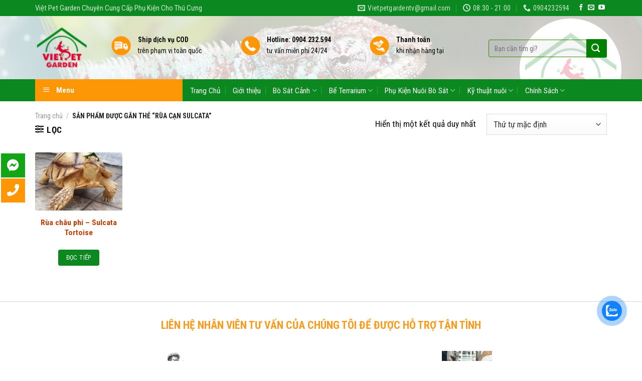

--- FILE ---
content_type: text/html; charset=UTF-8
request_url: https://vietpetgarden.net/tu-khoa/rua-can-sulcata/
body_size: 25807
content:
<!DOCTYPE html>
<!--[if IE 9 ]> <html lang="vi-VN" class="ie9 loading-site no-js"> <![endif]-->
<!--[if IE 8 ]> <html lang="vi-VN" class="ie8 loading-site no-js"> <![endif]-->
<!--[if (gte IE 9)|!(IE)]><!--><html lang="vi-VN" class="loading-site no-js"> <!--<![endif]-->
<head>
	<meta charset="UTF-8" />
	<link rel="profile" href="https://gmpg.org/xfn/11" />
	<link rel="pingback" href="https://vietpetgarden.net/xmlrpc.php" />

	<script>(function(html){html.className = html.className.replace(/\bno-js\b/,'js')})(document.documentElement);</script>
<title>Rùa cạn Sulcata Archives - #1 Việt Pet Garden</title>
<meta name="viewport" content="width=device-width, initial-scale=1, maximum-scale=1" />
<!-- This site is optimized with the Yoast SEO plugin v12.9.1 - https://yoast.com/wordpress/plugins/seo/ -->
<meta name="robots" content="max-snippet:-1, max-image-preview:large, max-video-preview:-1"/>
<link rel="canonical" href="https://vietpetgarden.net/tu-khoa/rua-can-sulcata/" />
<meta property="og:locale" content="vi_VN" />
<meta property="og:type" content="object" />
<meta property="og:title" content="Rùa cạn Sulcata Archives - #1 Việt Pet Garden" />
<meta property="og:url" content="https://vietpetgarden.net/tu-khoa/rua-can-sulcata/" />
<meta property="og:site_name" content="#1 Việt Pet Garden" />
<meta name="twitter:card" content="summary_large_image" />
<meta name="twitter:title" content="Rùa cạn Sulcata Archives - #1 Việt Pet Garden" />
<script type='application/ld+json' class='yoast-schema-graph yoast-schema-graph--main'>{"@context":"https://schema.org","@graph":[{"@type":"WebSite","@id":"https://vietpetgarden.net/#website","url":"https://vietpetgarden.net/","name":"#1 Vi\u1ec7t Pet Garden","description":"Chuy\u00ean cung c\u1ea5p c\u00e1c lo\u1ea1i B\u00f2 S\u00e1t C\u1ea3nh","potentialAction":{"@type":"SearchAction","target":"https://vietpetgarden.net/?s={search_term_string}","query-input":"required name=search_term_string"}},{"@type":"CollectionPage","@id":"https://vietpetgarden.net/tu-khoa/rua-can-sulcata/#webpage","url":"https://vietpetgarden.net/tu-khoa/rua-can-sulcata/","inLanguage":"vi-VN","name":"R\u00f9a c\u1ea1n Sulcata Archives - #1 Vi\u1ec7t Pet Garden","isPartOf":{"@id":"https://vietpetgarden.net/#website"},"breadcrumb":{"@id":"https://vietpetgarden.net/tu-khoa/rua-can-sulcata/#breadcrumb"}},{"@type":"BreadcrumbList","@id":"https://vietpetgarden.net/tu-khoa/rua-can-sulcata/#breadcrumb","itemListElement":[{"@type":"ListItem","position":1,"item":{"@type":"WebPage","@id":"https://vietpetgarden.net/","url":"https://vietpetgarden.net/","name":"Trang ch\u1ee7"}},{"@type":"ListItem","position":2,"item":{"@type":"WebPage","@id":"https://vietpetgarden.net/tu-khoa/rua-can-sulcata/","url":"https://vietpetgarden.net/tu-khoa/rua-can-sulcata/","name":"R\u00f9a c\u1ea1n Sulcata"}}]}]}</script>
<!-- / Yoast SEO plugin. -->

<link rel='dns-prefetch' href='//fonts.googleapis.com' />
<link rel='dns-prefetch' href='//s.w.org' />
<link rel="alternate" type="application/rss+xml" title="Dòng thông tin #1 Việt Pet Garden &raquo;" href="https://vietpetgarden.net/feed/" />
<link rel="alternate" type="application/rss+xml" title="Dòng phản hồi #1 Việt Pet Garden &raquo;" href="https://vietpetgarden.net/comments/feed/" />
<link rel="alternate" type="application/rss+xml" title="Nguồn cấp #1 Việt Pet Garden &raquo; Rùa cạn Sulcata Tag" href="https://vietpetgarden.net/tu-khoa/rua-can-sulcata/feed/" />
		<script type="text/javascript">
			window._wpemojiSettings = {"baseUrl":"https:\/\/s.w.org\/images\/core\/emoji\/12.0.0-1\/72x72\/","ext":".png","svgUrl":"https:\/\/s.w.org\/images\/core\/emoji\/12.0.0-1\/svg\/","svgExt":".svg","source":{"concatemoji":"https:\/\/vietpetgarden.net\/wp-includes\/js\/wp-emoji-release.min.js?ver=5.2.23"}};
			!function(e,a,t){var n,r,o,i=a.createElement("canvas"),p=i.getContext&&i.getContext("2d");function s(e,t){var a=String.fromCharCode;p.clearRect(0,0,i.width,i.height),p.fillText(a.apply(this,e),0,0);e=i.toDataURL();return p.clearRect(0,0,i.width,i.height),p.fillText(a.apply(this,t),0,0),e===i.toDataURL()}function c(e){var t=a.createElement("script");t.src=e,t.defer=t.type="text/javascript",a.getElementsByTagName("head")[0].appendChild(t)}for(o=Array("flag","emoji"),t.supports={everything:!0,everythingExceptFlag:!0},r=0;r<o.length;r++)t.supports[o[r]]=function(e){if(!p||!p.fillText)return!1;switch(p.textBaseline="top",p.font="600 32px Arial",e){case"flag":return s([55356,56826,55356,56819],[55356,56826,8203,55356,56819])?!1:!s([55356,57332,56128,56423,56128,56418,56128,56421,56128,56430,56128,56423,56128,56447],[55356,57332,8203,56128,56423,8203,56128,56418,8203,56128,56421,8203,56128,56430,8203,56128,56423,8203,56128,56447]);case"emoji":return!s([55357,56424,55356,57342,8205,55358,56605,8205,55357,56424,55356,57340],[55357,56424,55356,57342,8203,55358,56605,8203,55357,56424,55356,57340])}return!1}(o[r]),t.supports.everything=t.supports.everything&&t.supports[o[r]],"flag"!==o[r]&&(t.supports.everythingExceptFlag=t.supports.everythingExceptFlag&&t.supports[o[r]]);t.supports.everythingExceptFlag=t.supports.everythingExceptFlag&&!t.supports.flag,t.DOMReady=!1,t.readyCallback=function(){t.DOMReady=!0},t.supports.everything||(n=function(){t.readyCallback()},a.addEventListener?(a.addEventListener("DOMContentLoaded",n,!1),e.addEventListener("load",n,!1)):(e.attachEvent("onload",n),a.attachEvent("onreadystatechange",function(){"complete"===a.readyState&&t.readyCallback()})),(n=t.source||{}).concatemoji?c(n.concatemoji):n.wpemoji&&n.twemoji&&(c(n.twemoji),c(n.wpemoji)))}(window,document,window._wpemojiSettings);
		</script>
		<style type="text/css">
img.wp-smiley,
img.emoji {
	display: inline !important;
	border: none !important;
	box-shadow: none !important;
	height: 1em !important;
	width: 1em !important;
	margin: 0 .07em !important;
	vertical-align: -0.1em !important;
	background: none !important;
	padding: 0 !important;
}
</style>
	<link rel='stylesheet' id='menu-icons-extra-css'  href='https://vietpetgarden.net/wp-content/plugins/ot-flatsome-vertical-menu/libs/menu-icons/css/extra.min.css?ver=0.10.2' type='text/css' media='all' />
<link rel='stylesheet' id='wp-block-library-css'  href='https://vietpetgarden.net/wp-includes/css/dist/block-library/style.min.css?ver=5.2.23' type='text/css' media='all' />
<link rel='stylesheet' id='wc-block-style-css'  href='https://vietpetgarden.net/wp-content/plugins/woocommerce/packages/woocommerce-blocks/build/style.css?ver=2.5.14' type='text/css' media='all' />
<link rel='stylesheet' id='contact-form-7-css'  href='https://vietpetgarden.net/wp-content/plugins/contact-form-7/includes/css/styles.css?ver=5.0.4' type='text/css' media='all' />
<link rel='stylesheet' id='kk-star-ratings-css'  href='https://vietpetgarden.net/wp-content/plugins/kk-star-ratings/public/css/kk-star-ratings.css?ver=4.1.3' type='text/css' media='all' />
<style id='kk-star-ratings-inline-css' type='text/css'>
.kk-star-ratings .kksr-stars .kksr-star {
        margin-right: 0px;
    }
    [dir="rtl"] .kk-star-ratings .kksr-stars .kksr-star {
        margin-left: 0px;
        margin-right: 0;
    }
</style>
<link rel='stylesheet' id='ot-vertical-menu-css-css'  href='https://vietpetgarden.net/wp-content/plugins/ot-flatsome-vertical-menu/assets/css/style.css?ver=1.2.1' type='text/css' media='all' />
<style id='woocommerce-inline-inline-css' type='text/css'>
.woocommerce form .form-row .required { visibility: visible; }
</style>
<link rel='stylesheet' id='cmoz-style-css'  href='https://vietpetgarden.net/wp-content/plugins/contact-me-on-zalo/assets/css/style-2.css?ver=1.0.4' type='text/css' media='all' />
<link rel='stylesheet' id='flatsome-icons-css'  href='https://vietpetgarden.net/wp-content/themes/flatsome/assets/css/fl-icons.css?ver=3.12' type='text/css' media='all' />
<link rel='stylesheet' id='flatsome-main-css'  href='https://vietpetgarden.net/wp-content/themes/flatsome/assets/css/flatsome.css?ver=3.13.1' type='text/css' media='all' />
<link rel='stylesheet' id='flatsome-shop-css'  href='https://vietpetgarden.net/wp-content/themes/flatsome/assets/css/flatsome-shop.css?ver=3.13.1' type='text/css' media='all' />
<link rel='stylesheet' id='flatsome-style-css'  href='https://vietpetgarden.net/wp-content/themes/my-pham/style.css?ver=3.0' type='text/css' media='all' />
<link rel='stylesheet' id='flatsome-googlefonts-css'  href='//fonts.googleapis.com/css?family=Roboto+Condensed%3Aregular%2C700%2Cregular%2Cregular%7CDancing+Script%3Aregular%2Cdefault&#038;display=swap&#038;ver=3.9' type='text/css' media='all' />
<script type='text/javascript' src='https://vietpetgarden.net/wp-includes/js/jquery/jquery.js?ver=1.12.4-wp'></script>
<script type='text/javascript' src='https://vietpetgarden.net/wp-includes/js/jquery/jquery-migrate.min.js?ver=1.4.1'></script>
<link rel='https://api.w.org/' href='https://vietpetgarden.net/wp-json/' />
<link rel="EditURI" type="application/rsd+xml" title="RSD" href="https://vietpetgarden.net/xmlrpc.php?rsd" />
<link rel="wlwmanifest" type="application/wlwmanifest+xml" href="https://vietpetgarden.net/wp-includes/wlwmanifest.xml" /> 
<meta name="generator" content="WordPress 5.2.23" />
<meta name="generator" content="WooCommerce 3.9.5" />
<style>.bg{opacity: 0; transition: opacity 1s; -webkit-transition: opacity 1s;} .bg-loaded{opacity: 1;}</style><!--[if IE]><link rel="stylesheet" type="text/css" href="https://vietpetgarden.net/wp-content/themes/flatsome/assets/css/ie-fallback.css"><script src="//cdnjs.cloudflare.com/ajax/libs/html5shiv/3.6.1/html5shiv.js"></script><script>var head = document.getElementsByTagName('head')[0],style = document.createElement('style');style.type = 'text/css';style.styleSheet.cssText = ':before,:after{content:none !important';head.appendChild(style);setTimeout(function(){head.removeChild(style);}, 0);</script><script src="https://vietpetgarden.net/wp-content/themes/flatsome/assets/libs/ie-flexibility.js"></script><![endif]--><meta name="google-site-verification" content="UeXvuOVNDMHvuK7N3zJY5PsaWnGH8wL1va5j4QoocuQ" />

<!-- Global site tag (gtag.js) - Google Analytics -->
<script async src="https://www.googletagmanager.com/gtag/js?id=UA-122577516-1"></script>
<script>
  window.dataLayer = window.dataLayer || [];
  function gtag(){dataLayer.push(arguments);}
  gtag('js', new Date());

  gtag('config', 'UA-122577516-1');
</script>	<noscript><style>.woocommerce-product-gallery{ opacity: 1 !important; }</style></noscript>
	<style id="custom-css" type="text/css">:root {--primary-color: #0B881F;}html{background-color:#FFFFFF!important;}.full-width .ubermenu-nav, .container, .row{max-width: 1170px}.row.row-collapse{max-width: 1140px}.row.row-small{max-width: 1162.5px}.row.row-large{max-width: 1200px}.header-main{height: 126px}#logo img{max-height: 126px}#logo{width:121px;}#logo img{padding:6px 0;}#logo a{max-width:245pxpx;}.header-bottom{min-height: 30px}.header-top{min-height: 20px}.transparent .header-main{height: 262px}.transparent #logo img{max-height: 262px}.has-transparent + .page-title:first-of-type,.has-transparent + #main > .page-title,.has-transparent + #main > div > .page-title,.has-transparent + #main .page-header-wrapper:first-of-type .page-title{padding-top: 342px;}.header.show-on-scroll,.stuck .header-main{height:50px!important}.stuck #logo img{max-height: 50px!important}.search-form{ width: 100%;}.header-bg-color, .header-wrapper {background-color: rgba(255,255,255,0.76)}.header-bg-image {background-image: url('https://vietpetgarden.net/wp-content/uploads/2018/04/logo-vietpetgarder.jpg');}.header-bg-image {background-repeat: no-repeat;}.header-bottom {background-color: #0B881F}.header-wrapper:not(.stuck) .header-main .header-nav{margin-top: 10px }.stuck .header-main .nav > li > a{line-height: 4px }.header-bottom-nav > li > a{line-height: 16px }@media (max-width: 549px) {.header-main{height: 45px}#logo img{max-height: 45px}}.main-menu-overlay{background-color: #FFFFFF}.nav-dropdown{font-size:92%}.header-top{background-color:#0B881F!important;}/* Color */.accordion-title.active, .has-icon-bg .icon .icon-inner,.logo a, .primary.is-underline, .primary.is-link, .badge-outline .badge-inner, .nav-outline > li.active> a,.nav-outline >li.active > a, .cart-icon strong,[data-color='primary'], .is-outline.primary{color: #0B881F;}/* Color !important */[data-text-color="primary"]{color: #0B881F!important;}/* Background Color */[data-text-bg="primary"]{background-color: #0B881F;}/* Background */.scroll-to-bullets a,.featured-title, .label-new.menu-item > a:after, .nav-pagination > li > .current,.nav-pagination > li > span:hover,.nav-pagination > li > a:hover,.has-hover:hover .badge-outline .badge-inner,button[type="submit"], .button.wc-forward:not(.checkout):not(.checkout-button), .button.submit-button, .button.primary:not(.is-outline),.featured-table .title,.is-outline:hover, .has-icon:hover .icon-label,.nav-dropdown-bold .nav-column li > a:hover, .nav-dropdown.nav-dropdown-bold > li > a:hover, .nav-dropdown-bold.dark .nav-column li > a:hover, .nav-dropdown.nav-dropdown-bold.dark > li > a:hover, .is-outline:hover, .tagcloud a:hover,.grid-tools a, input[type='submit']:not(.is-form), .box-badge:hover .box-text, input.button.alt,.nav-box > li > a:hover,.nav-box > li.active > a,.nav-pills > li.active > a ,.current-dropdown .cart-icon strong, .cart-icon:hover strong, .nav-line-bottom > li > a:before, .nav-line-grow > li > a:before, .nav-line > li > a:before,.banner, .header-top, .slider-nav-circle .flickity-prev-next-button:hover svg, .slider-nav-circle .flickity-prev-next-button:hover .arrow, .primary.is-outline:hover, .button.primary:not(.is-outline), input[type='submit'].primary, input[type='submit'].primary, input[type='reset'].button, input[type='button'].primary, .badge-inner{background-color: #0B881F;}/* Border */.nav-vertical.nav-tabs > li.active > a,.scroll-to-bullets a.active,.nav-pagination > li > .current,.nav-pagination > li > span:hover,.nav-pagination > li > a:hover,.has-hover:hover .badge-outline .badge-inner,.accordion-title.active,.featured-table,.is-outline:hover, .tagcloud a:hover,blockquote, .has-border, .cart-icon strong:after,.cart-icon strong,.blockUI:before, .processing:before,.loading-spin, .slider-nav-circle .flickity-prev-next-button:hover svg, .slider-nav-circle .flickity-prev-next-button:hover .arrow, .primary.is-outline:hover{border-color: #0B881F}.nav-tabs > li.active > a{border-top-color: #0B881F}.widget_shopping_cart_content .blockUI.blockOverlay:before { border-left-color: #0B881F }.woocommerce-checkout-review-order .blockUI.blockOverlay:before { border-left-color: #0B881F }/* Fill */.slider .flickity-prev-next-button:hover svg,.slider .flickity-prev-next-button:hover .arrow{fill: #0B881F;}/* Background Color */[data-icon-label]:after, .secondary.is-underline:hover,.secondary.is-outline:hover,.icon-label,.button.secondary:not(.is-outline),.button.alt:not(.is-outline), .badge-inner.on-sale, .button.checkout, .single_add_to_cart_button, .current .breadcrumb-step{ background-color:#FE7A05; }[data-text-bg="secondary"]{background-color: #FE7A05;}/* Color */.secondary.is-underline,.secondary.is-link, .secondary.is-outline,.stars a.active, .star-rating:before, .woocommerce-page .star-rating:before,.star-rating span:before, .color-secondary{color: #FE7A05}/* Color !important */[data-text-color="secondary"]{color: #FE7A05!important;}/* Border */.secondary.is-outline:hover{border-color:#FE7A05}body{font-size: 108%;}@media screen and (max-width: 549px){body{font-size: 100%;}}body{font-family:"Roboto Condensed", sans-serif}body{font-weight: 0}body{color: #0A0A0A}.nav > li > a {font-family:"Roboto Condensed", sans-serif;}.mobile-sidebar-levels-2 .nav > li > ul > li > a {font-family:"Roboto Condensed", sans-serif;}.nav > li > a {font-weight: 0;}.mobile-sidebar-levels-2 .nav > li > ul > li > a {font-weight: 0;}h1,h2,h3,h4,h5,h6,.heading-font, .off-canvas-center .nav-sidebar.nav-vertical > li > a{font-family: "Roboto Condensed", sans-serif;}h1,h2,h3,h4,h5,h6,.heading-font,.banner h1,.banner h2{font-weight: 700;}h1,h2,h3,h4,h5,h6,.heading-font{color: #0A0A0A;}button,.button{text-transform: none;}.nav > li > a, .links > li > a{text-transform: none;}.section-title span{text-transform: none;}h3.widget-title,span.widget-title{text-transform: none;}.alt-font{font-family: "Dancing Script", sans-serif;}.header:not(.transparent) .header-nav-main.nav > li > a {color: #0A0A0A;}.header:not(.transparent) .header-bottom-nav.nav > li > a{color: #FFFFFF;}.header:not(.transparent) .header-bottom-nav.nav > li > a:hover,.header:not(.transparent) .header-bottom-nav.nav > li.active > a,.header:not(.transparent) .header-bottom-nav.nav > li.current > a,.header:not(.transparent) .header-bottom-nav.nav > li > a.active,.header:not(.transparent) .header-bottom-nav.nav > li > a.current{color: #78C93E;}.header-bottom-nav.nav-line-bottom > li > a:before,.header-bottom-nav.nav-line-grow > li > a:before,.header-bottom-nav.nav-line > li > a:before,.header-bottom-nav.nav-box > li > a:hover,.header-bottom-nav.nav-box > li.active > a,.header-bottom-nav.nav-pills > li > a:hover,.header-bottom-nav.nav-pills > li.active > a{color:#FFF!important;background-color: #78C93E;}a{color: #C13A00;}a:hover{color: #318A00;}.tagcloud a:hover{border-color: #318A00;background-color: #318A00;}.widget a{color: #0A0204;}.widget a:hover{color: #318A00;}.widget .tagcloud a:hover{border-color: #318A00; background-color: #318A00;}.is-divider{background-color: #F7F7F7;}.shop-page-title.featured-title .title-bg{background-image: url(https://localhost:8012/mypham/wp-content/uploads/2017/07/vincharm-spa-tai-vinpearl-paradise-villa-o-phu-quoc-1.jpg);}@media screen and (min-width: 550px){.products .box-vertical .box-image{min-width: 247px!important;width: 247px!important;}}.absolute-footer, html{background-color: #0A0A0A}.label-new.menu-item > a:after{content:"New";}.label-hot.menu-item > a:after{content:"Hot";}.label-sale.menu-item > a:after{content:"Sale";}.label-popular.menu-item > a:after{content:"Popular";}</style>		<style type="text/css" id="wp-custom-css">
			.product-small box {
display: flex;
	height: 100%;
flex-direction: column;
}


.col-inner {
	height: 100%;
flex-direction: column;
}
.san-pham-lam-sach-da .box {
    display: flex;
    flex-direction: column;
    height: 100%;
    justify-content: space-between;
}

/*
Bạn có thể thêm CSS ở đây.

Nhấp chuột vào biểu tượng trợ giúp phía trên để tìm hiểu thêm.
*/
.product-main .tabbed-content .nav>li.active>a{margin-bottom:10px;}
.tabbed-content .nav-uppercase>li>a{margin-bottom:10px}
.product-main{background:#ececec}
.product-main .large-9{background: white; border-top-right-radius: 4px;border-bottom-right-radius: 4px; padding-top:10px }
.product-main #product-sidebar{backgnround: white; border-top-left-radius: 4px;
    border-bottom-left-radius: 4px; padding-top: 10px}
.product-main .large-6{padding-bottom: 0px}

.product-main .product-info{padding-bottom: 0px}
.footer-wrapper{    border-top: 1px solid #d2d2d2;}
.col-inner .devvn_woocommerce_price_prefix{display:none}
.col-inner .devvn_woocommerce_price_suffix{display:none}
.product-main #product-sidebar {
    background: white;
    border-top-left-radius: 4px;
    border-bottom-left-radius: 4px;
    padding-top: 10px;
}		</style>
		</head>

<body data-rsssl=1 class="archive tax-product_tag term-rua-can-sulcata term-342 theme-flatsome ot-vertical-menu ot-menu-show-home woocommerce woocommerce-page woocommerce-no-js full-width lightbox nav-dropdown-has-arrow nav-dropdown-has-shadow nav-dropdown-has-border">


<a class="skip-link screen-reader-text" href="#main">Skip to content</a>

<div id="wrapper">

	
	<header id="header" class="header has-sticky sticky-jump">
		<div class="header-wrapper">
			<div id="top-bar" class="header-top hide-for-sticky nav-dark">
    <div class="flex-row container">
      <div class="flex-col hide-for-medium flex-left">
          <ul class="nav nav-left medium-nav-center nav-small  nav-divided">
              <li class="html custom html_top_right_text"><p style="font-size:15px; color: rgba(255,255,255,0.8)">Việt Pet Garden Chuyên Cung Cấp Phụ Kiện Cho Thú Cưng</p></li>          </ul>
      </div>

      <div class="flex-col hide-for-medium flex-center">
          <ul class="nav nav-center nav-small  nav-divided">
                        </ul>
      </div>

      <div class="flex-col hide-for-medium flex-right">
         <ul class="nav top-bar-nav nav-right nav-small  nav-divided">
              <li class="header-contact-wrapper">
		<ul id="header-contact" class="nav nav-divided nav-uppercase header-contact">
		
						<li class="">
			  <a href="mailto:Vietpetgardentv@gmail.com" class="tooltip" title="Vietpetgardentv@gmail.com">
				  <i class="icon-envelop" style="font-size:15px;"></i>			       <span>
			       	Vietpetgardentv@gmail.com			       </span>
			  </a>
			</li>
					
						<li class="">
			  <a class="tooltip" title="08:30 - 21:00 ">
			  	   <i class="icon-clock" style="font-size:15px;"></i>			        <span>08:30 - 21:00</span>
			  </a>
			 </li>
			
						<li class="">
			  <a href="tel:0904232594" class="tooltip" title="0904232594">
			     <i class="icon-phone" style="font-size:15px;"></i>			      <span>0904232594</span>
			  </a>
			</li>
				</ul>
</li><li class="html header-social-icons ml-0">
	<div class="social-icons follow-icons" ><a href="https://www.facebook.com/vietpetgarden2/" target="_blank" data-label="Facebook"  rel="noopener noreferrer nofollow" class="icon plain facebook tooltip" title="Follow on Facebook"><i class="icon-facebook" ></i></a><a href="mailto:your@email" data-label="E-mail"  rel="nofollow" class="icon plain  email tooltip" title="Send us an email"><i class="icon-envelop" ></i></a><a href="https://www.youtube.com/channel/UCKdWkgT7_tBfjSyOytqvXzw" target="_blank" rel="noopener noreferrer nofollow" data-label="YouTube" class="icon plain  youtube tooltip" title="Follow on YouTube"><i class="icon-youtube" ></i></a></div></li>          </ul>
      </div>

            <div class="flex-col show-for-medium flex-grow">
          <ul class="nav nav-center nav-small mobile-nav  nav-divided">
                        </ul>
      </div>
      
    </div>
</div>
<div id="masthead" class="header-main hide-for-sticky">
      <div class="header-inner flex-row container logo-left medium-logo-center" role="navigation">

          <!-- Logo -->
          <div id="logo" class="flex-col logo">
            <!-- Header logo -->
<a href="https://vietpetgarden.net/" title="#1 Việt Pet Garden - Chuyên cung cấp các loại Bò Sát Cảnh" rel="home">
    <img width="121" height="126" src="https://vietpetgarden.net/wp-content/uploads/2018/06/logo-vietpetgarden.png" class="header_logo header-logo" alt="#1 Việt Pet Garden"/><img  width="121" height="126" src="https://vietpetgarden.net/wp-content/uploads/2018/06/logo-vietpetgarden.png" class="header-logo-dark" alt="#1 Việt Pet Garden"/></a>
          </div>

          <!-- Mobile Left Elements -->
          <div class="flex-col show-for-medium flex-left">
            <ul class="mobile-nav nav nav-left ">
              <li class="nav-icon has-icon">
  <div class="header-button">		<a href="#" data-open="#main-menu" data-pos="right" data-bg="main-menu-overlay" data-color="dark" class="icon primary button circle is-small" aria-label="Menu" aria-controls="main-menu" aria-expanded="false">
		
		  <i class="icon-menu" ></i>
		  		</a>
	 </div> </li>            </ul>
          </div>

          <!-- Left Elements -->
          <div class="flex-col hide-for-medium flex-left
            flex-grow">
            <ul class="header-nav header-nav-main nav nav-left " >
              <li class="header-block"><div class="header-block-block-2"><div class="row row-small"  id="row-1874344541">


	<div id="col-302746853" class="col medium-4 small-6 large-4"  >
		<div class="col-inner"  >
			
			


		<div class="icon-box featured-box icon-box-left text-left is-small"  >
					<div class="icon-box-img" style="width: 40px">
				<div class="icon">
					<div class="icon-inner" >
						<img width="100" height="100" src="https://vietpetgarden.net/wp-content/uploads/2017/07/giao-hang-toan-quoc.png" class="attachment-medium size-medium" alt="" />					</div>
				</div>
			</div>
				<div class="icon-box-text last-reset">
									

<p><b>Ship dịch vụ COD</br>
</b>trên phạm vi toàn quốc</p>

		</div>
	</div>
	
	

		</div>
			</div>

	

	<div id="col-689118201" class="col medium-4 small-6 large-4"  >
		<div class="col-inner"  >
			
			


		<div class="icon-box featured-box icon-box-left text-left is-small"  >
					<div class="icon-box-img" style="width: 40px">
				<div class="icon">
					<div class="icon-inner" >
						<img width="100" height="100" src="https://vietpetgarden.net/wp-content/uploads/2017/07/tu-van-mien-phi.png" class="attachment-medium size-medium" alt="" />					</div>
				</div>
			</div>
				<div class="icon-box-text last-reset">
									

<p><strong>Hotline: 0904.232.594</br>
</strong>tư vấn miễn phí 24/24</p>

		</div>
	</div>
	
	

		</div>
			</div>

	

	<div id="col-10355056" class="col medium-4 small-6 large-4"  >
		<div class="col-inner"  >
			
			


		<div class="icon-box featured-box icon-box-left text-left is-small"  >
					<div class="icon-box-img" style="width: 40px">
				<div class="icon">
					<div class="icon-inner" >
						<img width="100" height="100" src="https://vietpetgarden.net/wp-content/uploads/2017/07/thanh-toan-khi-nhan-hang.png" class="attachment-medium size-medium" alt="" />					</div>
				</div>
			</div>
				<div class="icon-box-text last-reset">
									

<p><b>Thanh toán</br>
</b>khi nhận hàng tại</p>

		</div>
	</div>
	
	

		</div>
			</div>

	

</div></div></li>            </ul>
          </div>

          <!-- Right Elements -->
          <div class="flex-col hide-for-medium flex-right">
            <ul class="header-nav header-nav-main nav nav-right ">
              <li class="header-search-form search-form html relative has-icon">
	<div class="header-search-form-wrapper">
		<div class="searchform-wrapper ux-search-box relative form-flat is-normal"><form role="search" method="get" class="searchform" action="https://vietpetgarden.net/">
	<div class="flex-row relative">
						<div class="flex-col flex-grow">
			<label class="screen-reader-text" for="woocommerce-product-search-field-0">Tìm kiếm:</label>
			<input type="search" id="woocommerce-product-search-field-0" class="search-field mb-0" placeholder="Bạn cần tìm gì?" value="" name="s" />
			<input type="hidden" name="post_type" value="product" />
					</div>
		<div class="flex-col">
			<button type="submit" value="Tìm kiếm" class="ux-search-submit submit-button secondary button icon mb-0" aria-label="Submit">
				<i class="icon-search" ></i>			</button>
		</div>
	</div>
	<div class="live-search-results text-left z-top"></div>
</form>
</div>	</div>
</li>            </ul>
          </div>

          <!-- Mobile Right Elements -->
          <div class="flex-col show-for-medium flex-right">
            <ul class="mobile-nav nav nav-right ">
              <li class="cart-item has-icon">

      <a href="https://vietpetgarden.net/gio-hang/" class="header-cart-link off-canvas-toggle nav-top-link is-small" data-open="#cart-popup" data-class="off-canvas-cart" title="Giỏ hàng" data-pos="right">
  
    <i class="icon-shopping-bag"
    data-icon-label="0">
  </i>
  </a>


  <!-- Cart Sidebar Popup -->
  <div id="cart-popup" class="mfp-hide widget_shopping_cart">
  <div class="cart-popup-inner inner-padding">
      <div class="cart-popup-title text-center">
          <h4 class="uppercase">Giỏ hàng</h4>
          <div class="is-divider"></div>
      </div>
      <div class="widget_shopping_cart_content">
          

	<p class="woocommerce-mini-cart__empty-message">Chưa có sản phẩm trong giỏ hàng.</p>


      </div>
             <div class="cart-sidebar-content relative"></div>  </div>
  </div>

</li>
            </ul>
          </div>

      </div>
     
      </div><div id="wide-nav" class="header-bottom wide-nav nav-dark flex-has-center hide-for-medium">
    <div class="flex-row container">

                        <div class="flex-col hide-for-medium flex-left">
                <ul class="nav header-nav header-bottom-nav nav-left  nav-divided nav-size-medium">
                                <div id="mega-menu-wrap"
                 class="ot-vm-hover">
                <div id="mega-menu-title">
                    <i class="icon-menu"></i> Menu                </div>
				<ul id="mega_menu" class="sf-menu sf-vertical"><li id="menu-item-282" class="menu-item menu-item-type-custom menu-item-object-custom menu-item-has-children menu-item-282"><a title="Rồng Cảnh" target="_blank" rel="noopener noreferrer" href="/bo-sat-canh/rong-canh/"><img src="https://vietpetgarden.net/wp-content/uploads/2018/05/icon-iguana.jpg" class="_mi _before _svg" aria-hidden="true" style="width:1.3em;" /><span>Rồng Cảnh</span></a>
<ul class="sub-menu">
	<li id="menu-item-1674" class="menu-item menu-item-type-custom menu-item-object-custom menu-item-1674"><a title="Rồng Úc" target="_blank" rel="noopener noreferrer" href="/rong-uc-bearded-dragon/">Rồng Úc</a></li>
	<li id="menu-item-1673" class="menu-item menu-item-type-custom menu-item-object-custom menu-item-1673"><a title="Rồng Nam Mỹ" target="_blank" rel="noopener noreferrer" href="/gia-rong-nam-my-dia-chi-ban-rong-nam-my-uy-tin-gia-re/">Rồng Nam Mỹ</a></li>
</ul>
</li>
<li id="menu-item-265" class="menu-item menu-item-type-custom menu-item-object-custom menu-item-265"><a title="Ếch Cảnh" target="_blank" rel="noopener noreferrer" href="/ech-canh/"><img src="https://vietpetgarden.net/wp-content/uploads/2018/05/icon-ech-canh.jpg" class="_mi _before _svg" aria-hidden="true" style="width:1.3em;" /><span>Ếch Cảnh</span></a></li>
<li id="menu-item-318" class="menu-item menu-item-type-custom menu-item-object-custom menu-item-318"><a title="GENUS GECKO – Tắc Kè" target="_blank" rel="noopener noreferrer" href="/bo-sat-canh/tac-ke/"><img src="https://vietpetgarden.net/wp-content/uploads/2018/05/icon-tac-ke.jpg" class="_mi _before _svg" aria-hidden="true" style="width:1.3em;" /><span>GENUS GECKO – Tắc Kè</span></a></li>
<li id="menu-item-280" class="menu-item menu-item-type-custom menu-item-object-custom menu-item-280"><a title="MONITOR – Kỳ Đà Cảnh" target="_blank" rel="noopener noreferrer" href="/bo-sat-canh/monitor-ky-da-canh/"><img src="https://vietpetgarden.net/wp-content/uploads/2018/05/icon-ky-da.jpg" class="_mi _before _svg" aria-hidden="true" style="width:1.3em;" /><span>MONITOR – Kỳ Đà Cảnh</span></a></li>
<li id="menu-item-279" class="menu-item menu-item-type-custom menu-item-object-custom menu-item-279"><a title="Nhện Cảnh" target="_blank" rel="noopener noreferrer" href="/nhen-canh/"><img src="https://vietpetgarden.net/wp-content/uploads/2018/05/icon-nhen-canh.jpg" class="_mi _before _svg" aria-hidden="true" style="width:1.3em;" /><span>Nhện Cảnh</span></a></li>
<li id="menu-item-281" class="menu-item menu-item-type-custom menu-item-object-custom menu-item-281"><a title="Rắn Cảnh" target="_blank" rel="noopener noreferrer" href="/bo-sat-canh/ran-canh/"><img src="https://vietpetgarden.net/wp-content/uploads/2018/05/icon-ran-canh.jpg" class="_mi _before _svg" aria-hidden="true" style="width:1.3em;" /><span>Rắn Cảnh</span></a></li>
<li id="menu-item-283" class="menu-item menu-item-type-custom menu-item-object-custom menu-item-283"><a title="Rùa Cảnh" target="_blank" rel="noopener noreferrer" href="/bo-sat-canh/rua-canh/"><img src="https://vietpetgarden.net/wp-content/uploads/2018/05/icon-rua-canh.jpg" class="_mi _before _svg" aria-hidden="true" style="width:1.3em;" /><span>Rùa Cảnh</span></a></li>
<li id="menu-item-284" class="menu-item menu-item-type-custom menu-item-object-custom menu-item-284"><a title="Trăn Cảnh" target="_blank" rel="noopener noreferrer" href="/bo-sat-canh/tran-canh/"><img src="https://vietpetgarden.net/wp-content/uploads/2018/05/icon-tran-canh.jpg" class="_mi _before _svg" aria-hidden="true" style="width:1.3em;" /><span>Trăn Cảnh</span></a></li>
<li id="menu-item-266" class="menu-item menu-item-type-custom menu-item-object-custom menu-item-266"><a title="LIZARD – Thằn Lằn Cảnh" target="_blank" rel="noopener noreferrer" href="/bo-sat-canh/than-lan-canh/"><img src="https://vietpetgarden.net/wp-content/uploads/2018/05/icon-than-lan-canh.jpg" class="_mi _before _svg" aria-hidden="true" style="width:1.3em;" /><span>LIZARD – Thằn Lằn Cảnh</span></a></li>
</ul>            </div>
			                </ul>
            </div>
            
                        <div class="flex-col hide-for-medium flex-center">
                <ul class="nav header-nav header-bottom-nav nav-center  nav-divided nav-size-medium">
                    <li id="menu-item-72" class="menu-item menu-item-type-post_type menu-item-object-page menu-item-home menu-item-72 menu-item-design-default"><a title="Trang Chủ Việt Pet Garden Shop" href="https://vietpetgarden.net/" class="nav-top-link">Trang Chủ</a></li>
<li id="menu-item-4579" class="menu-item menu-item-type-post_type menu-item-object-page menu-item-4579 menu-item-design-default"><a href="https://vietpetgarden.net/gioi-thieu/" class="nav-top-link">Giới thiệu</a></li>
<li id="menu-item-1418" class="menu-item menu-item-type-custom menu-item-object-custom menu-item-has-children menu-item-1418 menu-item-design-default has-dropdown"><a title="Bò Sát Cảnh" target="_blank" rel="noopener noreferrer" href="https://vietpetgarden.net/bo-sat-canh/" class="nav-top-link">Bò Sát Cảnh<i class="icon-angle-down" ></i></a>
<ul class="sub-menu nav-dropdown nav-dropdown-simple">
	<li id="menu-item-1757" class="menu-item menu-item-type-custom menu-item-object-custom menu-item-1757"><a title="Rồng Nam Mỹ" target="_blank" rel="noopener noreferrer" href="https://vietpetgarden.net/bo-sat-canh/rong-canh/">Rồng Nam Mỹ</a></li>
	<li id="menu-item-1756" class="menu-item menu-item-type-custom menu-item-object-custom menu-item-1756"><a title="Rồng Úc" target="_blank" rel="noopener noreferrer" href="https://vietpetgarden.net/rong-uc-bearded-dragon/">Rồng Úc</a></li>
	<li id="menu-item-1763" class="menu-item menu-item-type-custom menu-item-object-custom menu-item-1763"><a title="Rùa Cạn" target="_blank" rel="noopener noreferrer" href="https://vietpetgarden.net/bo-sat-canh/rua-canh/">Rùa Cạn</a></li>
	<li id="menu-item-1762" class="menu-item menu-item-type-custom menu-item-object-custom menu-item-1762"><a title="Rắn Cảnh" target="_blank" rel="noopener noreferrer" href="https://vietpetgarden.net/bo-sat-canh/ran-canh/">Rắn Cảnh</a></li>
	<li id="menu-item-1764" class="menu-item menu-item-type-custom menu-item-object-custom menu-item-1764"><a title="Trăn Cảnh" target="_blank" rel="noopener noreferrer" href="https://vietpetgarden.net/bo-sat-canh/tran-canh/">Trăn Cảnh</a></li>
	<li id="menu-item-3175" class="menu-item menu-item-type-taxonomy menu-item-object-product_cat menu-item-3175"><a title="Rùa Nước" href="https://vietpetgarden.net/bo-sat-canh/rua-nuoc/">Rùa Nước</a></li>
	<li id="menu-item-1765" class="menu-item menu-item-type-custom menu-item-object-custom menu-item-1765"><a title="LIZARD – Thằn Lằn Cảnh" target="_blank" rel="noopener noreferrer" href="https://vietpetgarden.net/bo-sat-canh/than-lan-canh-vietpetgarden/">LIZARD – Thằn Lằn Cảnh</a></li>
	<li id="menu-item-1760" class="menu-item menu-item-type-custom menu-item-object-custom menu-item-1760"><a title="MONITOR – Kỳ Đà Cảnh" target="_blank" rel="noopener noreferrer" href="https://vietpetgarden.net/bo-sat-canh/monitor-ky-da-canh-vietpetgarden/">MONITOR – Kỳ Đà Cảnh</a></li>
	<li id="menu-item-1761" class="menu-item menu-item-type-custom menu-item-object-custom menu-item-1761"><a title="Nhện Cảnh" target="_blank" rel="noopener noreferrer" href="https://vietpetgarden.net/nhen-canh/">Nhện Cảnh</a></li>
	<li id="menu-item-1758" class="menu-item menu-item-type-custom menu-item-object-custom menu-item-1758"><a title="Ếch Cảnh" target="_blank" rel="noopener noreferrer" href="https://vietpetgarden.net/ech-pacman/">Ếch Cảnh</a></li>
	<li id="menu-item-1759" class="menu-item menu-item-type-custom menu-item-object-custom menu-item-1759"><a title="Tắc kè Gecko" target="_blank" rel="noopener noreferrer" href="https://vietpetgarden.net/bo-sat-canh/tac-ke-canh-thuan-chung-vietpetgarden/">Tắc kè Gecko</a></li>
	<li id="menu-item-2714" class="menu-item menu-item-type-taxonomy menu-item-object-product_cat menu-item-2714"><a href="https://vietpetgarden.net/dong-vat-gam-nham/">Pet Gặm Nhấm</a></li>
	<li id="menu-item-1755" class="menu-item menu-item-type-custom menu-item-object-custom menu-item-1755"><a title="Rồng Cảnh" target="_blank" rel="noopener noreferrer" href="https://vietpetgarden.net/bo-sat-canh/rong-canh/">Rồng Cảnh</a></li>
</ul>
</li>
<li id="menu-item-6252" class="menu-item menu-item-type-taxonomy menu-item-object-product_cat menu-item-has-children menu-item-6252 menu-item-design-default has-dropdown"><a href="https://vietpetgarden.net/be-terrarium/" class="nav-top-link">Bể Terrarium<i class="icon-angle-down" ></i></a>
<ul class="sub-menu nav-dropdown nav-dropdown-simple">
	<li id="menu-item-6255" class="menu-item menu-item-type-custom menu-item-object-custom menu-item-6255"><a href="https://vietpetgarden.net/dat-ket-dinh-mosswall-soil/">Đất kết dính – MossWall Soil</a></li>
</ul>
</li>
<li id="menu-item-1226" class="menu-item menu-item-type-custom menu-item-object-custom menu-item-has-children menu-item-1226 menu-item-design-default has-dropdown"><a title="Phụ Kiện Nuôi Bò Sát" target="_blank" rel="noopener noreferrer" href="https://vietpetgarden.net/phu-kien-nuoi-bo-sat/" class="nav-top-link">Phụ Kiện Nuôi Bò Sát<i class="icon-angle-down" ></i></a>
<ul class="sub-menu nav-dropdown nav-dropdown-simple">
	<li id="menu-item-1229" class="menu-item menu-item-type-custom menu-item-object-custom menu-item-1229"><a title="Lót Nền Cho Bò Sát" target="_blank" rel="noopener noreferrer" href="/phu-kien-nuoi-bo-sat/lot-nen-cho-bo-sat/">Lót Nền Cho Bò Sát</a></li>
	<li id="menu-item-1230" class="menu-item menu-item-type-custom menu-item-object-custom menu-item-1230"><a title="Máng Ăn Cho Bò Sát" target="_blank" rel="noopener noreferrer" href="/phu-kien-nuoi-bo-sat/mang-an-cho-bo-sat/">Máng Ăn Cho Bò Sát</a></li>
	<li id="menu-item-1227" class="menu-item menu-item-type-custom menu-item-object-custom menu-item-1227"><a title="Đèn Nuôi Bò Sát Cảnh" target="_blank" rel="noopener noreferrer" href="/phu-kien-nuoi-bo-sat/den-nuoi-bo-sat/">Đèn Nuôi Bò Sát Cảnh</a></li>
	<li id="menu-item-1228" class="menu-item menu-item-type-custom menu-item-object-custom menu-item-1228"><a title="Hang Trú &#038; Hang Trang Trí" target="_blank" rel="noopener noreferrer" href="/phu-kien-nuoi-bo-sat/hang-tru-va-hang-trang-tri/">Hang Trú &#038; Hang Trang Trí</a></li>
	<li id="menu-item-1232" class="menu-item menu-item-type-custom menu-item-object-custom menu-item-1232"><a title="Phụ Kiện Trang Trí Bể Bò Sát" target="_blank" rel="noopener noreferrer" href="/phu-kien-nuoi-bo-sat/phu-kien-trang-tri-be-bo-sat/">Phụ Kiện Trang Trí Bể Bò Sát</a></li>
	<li id="menu-item-1231" class="menu-item menu-item-type-custom menu-item-object-custom menu-item-1231"><a title="Phụ Kiện Bổ Trợ Cho Bò Sát" target="_blank" rel="noopener noreferrer" href="/phu-kien-nuoi-bo-sat/phu-kien-bo-tro-cho-bo-sat/">Phụ Kiện Bổ Trợ Cho Bò Sát</a></li>
	<li id="menu-item-2450" class="menu-item menu-item-type-custom menu-item-object-custom menu-item-2450"><a href="/phu-kien-nuoi-bo-sat/be-nuoi-bo-sat-canh/">Bể Nuôi Bò Sát Cảnh</a></li>
	<li id="menu-item-1233" class="menu-item menu-item-type-custom menu-item-object-custom menu-item-1233"><a title="Thức Ăn Dinh Dưỡng Cho Bò Sát" target="_blank" rel="noopener noreferrer" href="https://vietpetgarden.net/phu-kien-nuoi-bo-sat/thuc-an-dinh-duong-cho-bo-sat/">Thức Ăn Dinh Dưỡng Cho Bò Sát</a></li>
	<li id="menu-item-2934" class="menu-item menu-item-type-taxonomy menu-item-object-product_cat menu-item-2934"><a href="https://vietpetgarden.net/thuc-an-phu-kien-chim-vet/">Thức Ăn &#038; Phụ Kiện Chim Vẹt</a></li>
	<li id="menu-item-3624" class="menu-item menu-item-type-taxonomy menu-item-object-product_cat menu-item-3624"><a href="https://vietpetgarden.net/phu-kien-nuoi-bo-sat/thuc-an-phu-kien-cho-thu-cung/">Thức Ăn, Phụ Kiện Cho Thú Cưng</a></li>
	<li id="menu-item-6588" class="menu-item menu-item-type-taxonomy menu-item-object-product_cat menu-item-6588"><a href="https://vietpetgarden.net/phu-kien-nuoi-bo-sat/be-da-setup-tham-khao/">Bể đã Setup &#8211; Tham khảo</a></li>
</ul>
</li>
<li id="menu-item-1222" class="menu-item menu-item-type-taxonomy menu-item-object-category menu-item-has-children menu-item-1222 menu-item-design-default has-dropdown"><a title="Kỹ thuật nuôi thu cưng" target="_blank" rel="noopener noreferrer" href="https://vietpetgarden.net/ky-thuat-nuoi-bo-sat-canh/" class="nav-top-link">Kỹ thuật nuôi<i class="icon-angle-down" ></i></a>
<ul class="sub-menu nav-dropdown nav-dropdown-simple">
	<li id="menu-item-1223" class="menu-item menu-item-type-taxonomy menu-item-object-category menu-item-1223"><a title="Kỹ thuật nuôi rắn cảnh" target="_blank" rel="noopener noreferrer" href="https://vietpetgarden.net/ky-thuat-nuoi-bo-sat-canh/ky-thuat-nuoi-ran-canh/">Kỹ thuật nuôi rắn cảnh</a></li>
	<li id="menu-item-1224" class="menu-item menu-item-type-taxonomy menu-item-object-category menu-item-1224"><a title="Kỹ thuật nuôi rồng cảnh" target="_blank" rel="noopener noreferrer" href="https://vietpetgarden.net/ky-thuat-nuoi-bo-sat-canh/ky-thuat-nuoi-rong-canh/">Kỹ thuật nuôi rồng cảnh</a></li>
	<li id="menu-item-1225" class="menu-item menu-item-type-taxonomy menu-item-object-category menu-item-1225"><a title="Kỹ thuật nuôi rùa cảnh" target="_blank" rel="noopener noreferrer" href="https://vietpetgarden.net/ky-thuat-nuoi-bo-sat-canh/ky-thuat-nuoi-rua-canh/">Kỹ thuật nuôi rùa cảnh</a></li>
	<li id="menu-item-1895" class="menu-item menu-item-type-taxonomy menu-item-object-category menu-item-1895"><a href="https://vietpetgarden.net/ky-thuat-nuoi-ech-canh/">Kỹ thuật nuôi ếch cảnh</a></li>
	<li id="menu-item-2365" class="menu-item menu-item-type-taxonomy menu-item-object-category menu-item-2365"><a target="_blank" rel="noopener noreferrer" href="https://vietpetgarden.net/ky-thuat-nuoi-nhen-canh/">Kỹ thuật nuôi nhện cảnh</a></li>
	<li id="menu-item-2594" class="menu-item menu-item-type-taxonomy menu-item-object-category menu-item-2594"><a href="https://vietpetgarden.net/ky-thuat-nuoi-bo-sat-canh/ky-thuat-nuoi-tran-canh/">Kỹ thuật nuôi trăn cảnh</a></li>
	<li id="menu-item-6288" class="menu-item menu-item-type-taxonomy menu-item-object-category menu-item-6288"><a href="https://vietpetgarden.net/ky-thuat-nuoi-bo-sat-canh/bieu-do-tang-truong/">Biểu đồ tăng trưởng</a></li>
</ul>
</li>
<li id="menu-item-1218" class="menu-item menu-item-type-custom menu-item-object-custom menu-item-has-children menu-item-1218 menu-item-design-default has-dropdown"><a title="Chính Sách Việt Pet Garden" target="_blank" rel="noopener noreferrer" href="/lien-he/" class="nav-top-link">Chính Sách<i class="icon-angle-down" ></i></a>
<ul class="sub-menu nav-dropdown nav-dropdown-simple">
	<li id="menu-item-2743" class="menu-item menu-item-type-custom menu-item-object-custom menu-item-2743"><a href="/phuong-thuc-thanh-toan-va-giao-hang-tai-viet-pet-garden-shop/">Thanh Toán &#038; Giao Hàng</a></li>
	<li id="menu-item-5957" class="menu-item menu-item-type-custom menu-item-object-custom menu-item-5957"><a href="https://vietpetgarden.net/khach-hang-than-thiet-vietpetgarden-member/">Khách hàng thân thiết</a></li>
	<li id="menu-item-5956" class="menu-item menu-item-type-custom menu-item-object-custom menu-item-5956"><a href="https://vietpetgarden.net/chinh-sach-bao-hanh-cua-vietpetgarden/">Quy trình Đảm Bảo sức Khỏe Thú Cưng của Việt Pet</a></li>
	<li id="menu-item-6250" class="menu-item menu-item-type-custom menu-item-object-custom menu-item-6250"><a href="https://vietpetgarden.net/so-theo-doi-dinh-ky-suc-khoe-thu-cung-vietpetgarden/">Sổ theo dõi Sức Khoẻ – Cho thú cưng</a></li>
</ul>
</li>
                </ul>
            </div>
            
                        <div class="flex-col hide-for-medium flex-right flex-grow">
              <ul class="nav header-nav header-bottom-nav nav-right  nav-divided nav-size-medium">
                                 </ul>
            </div>
            
            
    </div>
</div>

<div class="header-bg-container fill"><div class="header-bg-image fill"></div><div class="header-bg-color fill"></div></div>		</div>
	</header>

	<div class="shop-page-title category-page-title page-title ">
	<div class="page-title-inner flex-row  medium-flex-wrap container">
	  <div class="flex-col flex-grow medium-text-center">
	  	<div class="is-small">
	<nav class="woocommerce-breadcrumb breadcrumbs uppercase"><a href="https://vietpetgarden.net">Trang chủ</a> <span class="divider">&#47;</span> Sản phẩm được gắn thẻ &ldquo;Rùa cạn Sulcata&rdquo;</nav></div>
<div class="category-filtering category-filter-row ">
	<a href="#" data-open="#shop-sidebar"  data-pos="left" class="filter-button uppercase plain">
		<i class="icon-equalizer"></i>
		<strong>Lọc</strong>
	</a>
	<div class="inline-block">
			</div>
</div>
	  </div>
	  <div class="flex-col medium-text-center">
	  	<p class="woocommerce-result-count hide-for-medium">
	Hiển thị một kết quả duy nhất</p>
<form class="woocommerce-ordering" method="get">
	<select name="orderby" class="orderby" aria-label="Đơn hàng của cửa hàng">
					<option value="menu_order"  selected='selected'>Thứ tự mặc định</option>
					<option value="popularity" >Thứ tự theo mức độ phổ biến</option>
					<option value="rating" >Thứ tự theo điểm đánh giá</option>
					<option value="date" >Mới nhất</option>
					<option value="price" >Thứ tự theo giá: thấp đến cao</option>
					<option value="price-desc" >Thứ tự theo giá: cao xuống thấp</option>
			</select>
	<input type="hidden" name="paged" value="1" />
	</form>
	  </div>
	</div>
</div>

	<main id="main" class="">
<div class="row category-page-row">

		<div class="col large-12">
		<div class="shop-container">
		
		<div class="woocommerce-notices-wrapper"></div><div class="products row row-small large-columns-6 medium-columns-3 small-columns-2">

<div class="product-small col has-hover product type-product post-1396 status-publish first instock product_cat-bo-sat-canh product_cat-rua-canh product_tag-cach-nuoi-rua-can product_tag-nuoi-rua-can-the-nao product_tag-rua-can-chau-phi product_tag-rua-can-sulcata product_tag-rua-sulcata product_tag-sulcata-tortoise has-post-thumbnail shipping-taxable product-type-simple">
	<div class="col-inner">
	
<div class="badge-container absolute left top z-1">
</div>
	<div class="product-small box ">
		<div class="box-image">
			<div class="image-zoom">
				<a href="https://vietpetgarden.net/rua-vang-chau-phi-sulcata-tortoise/">
					<img width="247" height="165" src="https://vietpetgarden.net/wp-content/uploads/2020/05/Sulcata-tortoise-Rùa-Cựa-Châu-Phi-5-247x165.jpg" class="attachment-woocommerce_thumbnail size-woocommerce_thumbnail" alt="Sulcata tortoise - Rùa Cựa Châu Phi (1)" />				</a>
			</div>
			<div class="image-tools is-small top right show-on-hover">
							</div>
			<div class="image-tools is-small hide-for-small bottom left show-on-hover">
							</div>
			<div class="image-tools grid-tools text-center hide-for-small bottom hover-slide-in show-on-hover">
							</div>
					</div>

		<div class="box-text box-text-products text-center grid-style-2">
			<div class="title-wrapper"><p class="name product-title woocommerce-loop-product__title"><a href="https://vietpetgarden.net/rua-vang-chau-phi-sulcata-tortoise/" class="woocommerce-LoopProduct-link woocommerce-loop-product__link">Rùa châu phi &#8211; Sulcata Tortoise</a></p></div><div class="price-wrapper">
</div><div class="add-to-cart-button"><a href="https://vietpetgarden.net/rua-vang-chau-phi-sulcata-tortoise/" data-quantity="1" class="primary is-small mb-0 button product_type_simple is-flat" data-product_id="1396" data-product_sku="" aria-label="Đọc thêm về &ldquo;Rùa châu phi - Sulcata Tortoise&rdquo;" rel="nofollow">Đọc tiếp</a></div>		</div>
	</div>
		</div>
</div>
</div><!-- row -->
		</div><!-- shop container -->
		</div>

		<div id="shop-sidebar" class="mfp-hide">
			<div class="sidebar-inner">
						<aside id="flatsome_recent_posts-3" class="widget flatsome_recent_posts">		<span class="widget-title shop-sidebar">Bài viết mới nhất</span><div class="is-divider small"></div>		<ul>		
		
		<li class="recent-blog-posts-li">
			<div class="flex-row recent-blog-posts align-top pt-half pb-half">
				<div class="flex-col mr-half">
					<div class="badge post-date  badge-square">
							<div class="badge-inner bg-fill" >
                                								<span class="post-date-day">22</span><br>
								<span class="post-date-month is-xsmall">Th7</span>
                                							</div>
					</div>
				</div>
				<div class="flex-col flex-grow">
					  <a href="https://vietpetgarden.net/tuyen-dung-sang-tao-noi-dung-video-ngan/" title="Tuyển dụng : Sáng tạo nội dung video ngắn">Tuyển dụng : Sáng tạo nội dung video ngắn</a>
				   	  <span class="post_comments op-7 block is-xsmall"><a href="https://vietpetgarden.net/tuyen-dung-sang-tao-noi-dung-video-ngan/#respond"></a></span>
				</div>
			</div>
		</li>
		
		
		<li class="recent-blog-posts-li">
			<div class="flex-row recent-blog-posts align-top pt-half pb-half">
				<div class="flex-col mr-half">
					<div class="badge post-date  badge-square">
							<div class="badge-inner bg-fill" style="background: url(https://vietpetgarden.net/wp-content/uploads/2020/06/Veiled-chameleon-T5-2021-Vietpetgarden-13-150x150.jpg); border:0;">
                                							</div>
					</div>
				</div>
				<div class="flex-col flex-grow">
					  <a href="https://vietpetgarden.net/bang-thong-so-phat-trien-cua-chameleon/" title="Bảng thông số phát triển của Chameleon">Bảng thông số phát triển của Chameleon</a>
				   	  <span class="post_comments op-7 block is-xsmall"><a href="https://vietpetgarden.net/bang-thong-so-phat-trien-cua-chameleon/#respond"></a></span>
				</div>
			</div>
		</li>
		
		
		<li class="recent-blog-posts-li">
			<div class="flex-row recent-blog-posts align-top pt-half pb-half">
				<div class="flex-col mr-half">
					<div class="badge post-date  badge-square">
							<div class="badge-inner bg-fill" style="background: url(https://vietpetgarden.net/wp-content/uploads/2018/05/rua-nui-vang-150x150.jpg); border:0;">
                                							</div>
					</div>
				</div>
				<div class="flex-col flex-grow">
					  <a href="https://vietpetgarden.net/bang-thong-so-phat-trien-cua-sulcata-tortoise/" title="Bảng thông số phát triển của Sulcata Tortoise">Bảng thông số phát triển của Sulcata Tortoise</a>
				   	  <span class="post_comments op-7 block is-xsmall"><a href="https://vietpetgarden.net/bang-thong-so-phat-trien-cua-sulcata-tortoise/#respond"></a></span>
				</div>
			</div>
		</li>
		
		
		<li class="recent-blog-posts-li">
			<div class="flex-row recent-blog-posts align-top pt-half pb-half">
				<div class="flex-col mr-half">
					<div class="badge post-date  badge-square">
							<div class="badge-inner bg-fill" style="background: url(https://vietpetgarden.net/wp-content/uploads/2020/08/Savannah-monitor-6_result-150x150.jpg); border:0;">
                                							</div>
					</div>
				</div>
				<div class="flex-col flex-grow">
					  <a href="https://vietpetgarden.net/uoc-tinh-chung-ve-phat-trien-cua-savannah-monitor-theo-do-tuoi/" title="Uớc tính chung về phát triển của Savannah Monitor theo độ tuổi">Uớc tính chung về phát triển của Savannah Monitor theo độ tuổi</a>
				   	  <span class="post_comments op-7 block is-xsmall"><a href="https://vietpetgarden.net/uoc-tinh-chung-ve-phat-trien-cua-savannah-monitor-theo-do-tuoi/#respond"></a></span>
				</div>
			</div>
		</li>
		
		
		<li class="recent-blog-posts-li">
			<div class="flex-row recent-blog-posts align-top pt-half pb-half">
				<div class="flex-col mr-half">
					<div class="badge post-date  badge-square">
							<div class="badge-inner bg-fill" style="background: url(https://vietpetgarden.net/wp-content/uploads/2018/05/tran-duoi-do-Red-Tail-Boa-2-150x150.jpg); border:0;">
                                							</div>
					</div>
				</div>
				<div class="flex-col flex-grow">
					  <a href="https://vietpetgarden.net/bang-thong-so-phat-trien-cua-red-tailed-boa/" title="Bảng thông số phát triển của Red-tailed Boa">Bảng thông số phát triển của Red-tailed Boa</a>
				   	  <span class="post_comments op-7 block is-xsmall"><a href="https://vietpetgarden.net/bang-thong-so-phat-trien-cua-red-tailed-boa/#respond"></a></span>
				</div>
			</div>
		</li>
		
		
		<li class="recent-blog-posts-li">
			<div class="flex-row recent-blog-posts align-top pt-half pb-half">
				<div class="flex-col mr-half">
					<div class="badge post-date  badge-square">
							<div class="badge-inner bg-fill" style="background: url(https://vietpetgarden.net/wp-content/uploads/2018/08/rua-chan-do-Red-Foot-Tortoise-150x150.jpg); border:0;">
                                							</div>
					</div>
				</div>
				<div class="flex-col flex-grow">
					  <a href="https://vietpetgarden.net/bang-thong-so-phat-trien-cua-red-foot-tortoise/" title="Bảng thông số phát triển của Red Foot Tortoise">Bảng thông số phát triển của Red Foot Tortoise</a>
				   	  <span class="post_comments op-7 block is-xsmall"><a href="https://vietpetgarden.net/bang-thong-so-phat-trien-cua-red-foot-tortoise/#respond"></a></span>
				</div>
			</div>
		</li>
		
		
		<li class="recent-blog-posts-li">
			<div class="flex-row recent-blog-posts align-top pt-half pb-half">
				<div class="flex-col mr-half">
					<div class="badge post-date  badge-square">
							<div class="badge-inner bg-fill" style="background: url(https://vietpetgarden.net/wp-content/uploads/2020/05/Ếch-Pacman-Vietpetgarden-03-2021-16-150x150.jpg); border:0;">
                                							</div>
					</div>
				</div>
				<div class="flex-col flex-grow">
					  <a href="https://vietpetgarden.net/bang-thong-so-phat-trien-cua-pacman-frog/" title="Bảng thông số phát triển của PacMan Frog">Bảng thông số phát triển của PacMan Frog</a>
				   	  <span class="post_comments op-7 block is-xsmall"><a href="https://vietpetgarden.net/bang-thong-so-phat-trien-cua-pacman-frog/#respond"></a></span>
				</div>
			</div>
		</li>
		
		
		<li class="recent-blog-posts-li">
			<div class="flex-row recent-blog-posts align-top pt-half pb-half">
				<div class="flex-col mr-half">
					<div class="badge post-date  badge-square">
							<div class="badge-inner bg-fill" style="background: url(https://vietpetgarden.net/wp-content/uploads/2018/05/Milk-Snake-Rắn-Sữa-Vietpetgarden2020-16-150x150.jpg); border:0;">
                                							</div>
					</div>
				</div>
				<div class="flex-col flex-grow">
					  <a href="https://vietpetgarden.net/bang-thong-so-phat-trien-cua-milk-snake/" title="Bảng thông số phát triển của Milk Snake">Bảng thông số phát triển của Milk Snake</a>
				   	  <span class="post_comments op-7 block is-xsmall"><a href="https://vietpetgarden.net/bang-thong-so-phat-trien-cua-milk-snake/#respond"></a></span>
				</div>
			</div>
		</li>
				</ul>		</aside>			</div>
		</div>
</div>

</main>

<footer id="footer" class="footer-wrapper">

	<div class="row row-small"  id="row-1456620635">


	<div id="col-1852401327" class="col small-12 large-12"  >
		<div class="col-inner"  >
			
			

	<div id="gap-43319818" class="gap-element clearfix" style="display:block; height:auto;">
		
<style>
#gap-43319818 {
  padding-top: 30px;
}
</style>
	</div>
	
<h3 style="text-align: center"><span style="color: #f99b1c;font-size: 100%">LIÊN HỆ NHÂN VIÊN TƯ VẤN CỦA CHÚNG TÔI ĐỂ ĐƯỢC HỖ TRỢ TẬN TÌNH</span></h3>
		</div>
			</div>

	

	<div id="col-1204583518" class="col medium-6 small-6 large-6"  >
		<div class="col-inner"  >
			
			


		<div class="icon-box featured-box icon-box-center text-center"  >
					<div class="icon-box-img" style="width: 100px">
				<div class="icon">
					<div class="icon-inner" >
						<img width="300" height="300" src="https://vietpetgarden.net/wp-content/uploads/2021/08/220125487_531633584780630_1866716382863251076_n-300x300.jpg" class="attachment-medium size-medium" alt="" srcset="https://vietpetgarden.net/wp-content/uploads/2021/08/220125487_531633584780630_1866716382863251076_n-300x300.jpg 300w, https://vietpetgarden.net/wp-content/uploads/2021/08/220125487_531633584780630_1866716382863251076_n-150x150.jpg 150w, https://vietpetgarden.net/wp-content/uploads/2021/08/220125487_531633584780630_1866716382863251076_n-768x768.jpg 768w, https://vietpetgarden.net/wp-content/uploads/2021/08/220125487_531633584780630_1866716382863251076_n-510x510.jpg 510w, https://vietpetgarden.net/wp-content/uploads/2021/08/220125487_531633584780630_1866716382863251076_n-100x100.jpg 100w, https://vietpetgarden.net/wp-content/uploads/2021/08/220125487_531633584780630_1866716382863251076_n.jpg 960w" sizes="(max-width: 300px) 100vw, 300px" />					</div>
				</div>
			</div>
				<div class="icon-box-text last-reset">
									
<p style="text-align: center"><span style="font-size: 95%"><strong><span style="color: #318a00;font-size: 100%">Hà Nội
</span></strong>
Điện thoại: 0904.2325.94</span></p>
		</div>
	</div>
	
	

		</div>
			</div>

	

	<div id="col-841812498" class="col medium-6 small-6 large-6"  >
		<div class="col-inner"  >
			
			


		<div class="icon-box featured-box icon-box-center text-center is-large"  >
					<div class="icon-box-img" style="width: 100px">
				<div class="icon">
					<div class="icon-inner" >
						<img width="300" height="276" src="https://vietpetgarden.net/wp-content/uploads/2021/08/161376112_2229350953865709_3712183830347990415_n-1-300x276.jpg" class="attachment-medium size-medium" alt="" srcset="https://vietpetgarden.net/wp-content/uploads/2021/08/161376112_2229350953865709_3712183830347990415_n-1-300x276.jpg 300w, https://vietpetgarden.net/wp-content/uploads/2021/08/161376112_2229350953865709_3712183830347990415_n-1-768x706.jpg 768w, https://vietpetgarden.net/wp-content/uploads/2021/08/161376112_2229350953865709_3712183830347990415_n-1-1024x941.jpg 1024w, https://vietpetgarden.net/wp-content/uploads/2021/08/161376112_2229350953865709_3712183830347990415_n-1-510x469.jpg 510w, https://vietpetgarden.net/wp-content/uploads/2021/08/161376112_2229350953865709_3712183830347990415_n-1.jpg 1244w" sizes="(max-width: 300px) 100vw, 300px" />					</div>
				</div>
			</div>
				<div class="icon-box-text last-reset">
									
<p style="text-align: center"><span style="font-size: 95%"><strong><span style="color: #318a00">Hồ Chí Minh
</span></strong></span><span style="font-size: 85%">
Điện thoại: 0972.2325.94</span></p>
		</div>
	</div>
	
	

		</div>
			</div>

	

</div>
<div class="slider-wrapper relative" id="slider-28100570" >
    <div class="slider slider-nav-circle slider-nav-large slider-nav-light slider-style-normal"
        data-flickity-options='{
            "cellAlign": "center",
            "imagesLoaded": true,
            "lazyLoad": 1,
            "freeScroll": false,
            "wrapAround": true,
            "autoPlay": 6000,
            "pauseAutoPlayOnHover" : true,
            "prevNextButtons": true,
            "contain" : true,
            "adaptiveHeight" : true,
            "dragThreshold" : 10,
            "percentPosition": true,
            "pageDots": true,
            "rightToLeft": false,
            "draggable": true,
            "selectedAttraction": 0.1,
            "parallax" : 0,
            "friction": 0.6        }'
        >
        

     </div>

     <div class="loading-spin dark large centered"></div>

     </div>


<div class="row row-small"  id="row-1825072302">


	<div id="col-1963707108" class="col medium-4 small-6 large-4"  >
		<div class="col-inner text-left"  >
			
			

	<div id="gap-847154913" class="gap-element clearfix" style="display:block; height:auto;">
		
<style>
#gap-847154913 {
  padding-top: 30px;
}
</style>
	</div>
	

<span style="font-size: 110%"><strong>Giới thiệu</strong></span>

<span style="font-size: 80%"><span style="color: #000000">Việt Pet Garder</span> hiện cung cấp các sản phẩm về phụ kiện nuôi bò sát cảnh (Rồng Cảnh, Rùa Cảnh, Rắn Cảnh, Ếch Cảnh, Rùa Cảnh, Trăn cảnh, Nhện Cảnh, Tắc Kè Hoa và các loại Pet khác) và phụ kiện dành cho Pet để đặt mua hàng các bạn liên hệ:</span>
<span style="font-size: 80%;color: #333333">- Phone: HotlineHN: 0904.232.594 - Hotline HCM: 0972232594 </span>
<span style="font-size: 80%;color: #333333">- Email: vietpetgardentv@gmail.com</span>
<span style="font-size: 80%;color: #333333">- Website: </span><a style="font-size: 80%" href="https://vietpetgarden.net">vietpetgarden.net</a>
<span style="font-size: 80%;color: #333333">- Địa chỉ CS1: Số 580 Hoàng Hoa Thám, Vĩnh Phú, Ba Đình, Hà Nội</span>
<span style="font-size: 80%;color: #333333">- Địa chỉ CS2: Sô 2A ngõ 947/46 đường Cách Mạng Tháng Tám , Phường 7, quận Tân Bình
Thành phố Hồ Chí Minh - Hotline: 0972 232 594</span>

		</div>
			</div>

	

	<div id="col-616221831" class="col hide-for-small medium-3 small-6 large-3"  >
		<div class="col-inner"  >
			
			

	<div id="gap-1748619856" class="gap-element clearfix" style="display:block; height:auto;">
		
<style>
#gap-1748619856 {
  padding-top: 30px;
}
</style>
	</div>
	

<ul class="sidebar-wrapper ul-reset"><li id="nav_menu-3" class="widget widget_nav_menu"><div class="menu-danh-muc-san-pham-pet-container"><ul id="menu-danh-muc-san-pham-pet" class="menu"><li class="menu-item menu-item-type-custom menu-item-object-custom menu-item-has-children menu-item-282"><a title="Rồng Cảnh" target="_blank" rel="noopener noreferrer" href="/bo-sat-canh/rong-canh/"><img src="https://vietpetgarden.net/wp-content/uploads/2018/05/icon-iguana.jpg" class="_mi _before _svg" aria-hidden="true" style="width:1.3em;" /><span>Rồng Cảnh</span></a>
<ul class="sub-menu">
	<li class="menu-item menu-item-type-custom menu-item-object-custom menu-item-1674"><a title="Rồng Úc" target="_blank" rel="noopener noreferrer" href="/rong-uc-bearded-dragon/">Rồng Úc</a></li>
	<li class="menu-item menu-item-type-custom menu-item-object-custom menu-item-1673"><a title="Rồng Nam Mỹ" target="_blank" rel="noopener noreferrer" href="/gia-rong-nam-my-dia-chi-ban-rong-nam-my-uy-tin-gia-re/">Rồng Nam Mỹ</a></li>
</ul>
</li>
<li class="menu-item menu-item-type-custom menu-item-object-custom menu-item-265"><a title="Ếch Cảnh" target="_blank" rel="noopener noreferrer" href="/ech-canh/"><img src="https://vietpetgarden.net/wp-content/uploads/2018/05/icon-ech-canh.jpg" class="_mi _before _svg" aria-hidden="true" style="width:1.3em;" /><span>Ếch Cảnh</span></a></li>
<li class="menu-item menu-item-type-custom menu-item-object-custom menu-item-318"><a title="GENUS GECKO – Tắc Kè" target="_blank" rel="noopener noreferrer" href="/bo-sat-canh/tac-ke/"><img src="https://vietpetgarden.net/wp-content/uploads/2018/05/icon-tac-ke.jpg" class="_mi _before _svg" aria-hidden="true" style="width:1.3em;" /><span>GENUS GECKO – Tắc Kè</span></a></li>
<li class="menu-item menu-item-type-custom menu-item-object-custom menu-item-280"><a title="MONITOR – Kỳ Đà Cảnh" target="_blank" rel="noopener noreferrer" href="/bo-sat-canh/monitor-ky-da-canh/"><img src="https://vietpetgarden.net/wp-content/uploads/2018/05/icon-ky-da.jpg" class="_mi _before _svg" aria-hidden="true" style="width:1.3em;" /><span>MONITOR – Kỳ Đà Cảnh</span></a></li>
<li class="menu-item menu-item-type-custom menu-item-object-custom menu-item-279"><a title="Nhện Cảnh" target="_blank" rel="noopener noreferrer" href="/nhen-canh/"><img src="https://vietpetgarden.net/wp-content/uploads/2018/05/icon-nhen-canh.jpg" class="_mi _before _svg" aria-hidden="true" style="width:1.3em;" /><span>Nhện Cảnh</span></a></li>
<li class="menu-item menu-item-type-custom menu-item-object-custom menu-item-281"><a title="Rắn Cảnh" target="_blank" rel="noopener noreferrer" href="/bo-sat-canh/ran-canh/"><img src="https://vietpetgarden.net/wp-content/uploads/2018/05/icon-ran-canh.jpg" class="_mi _before _svg" aria-hidden="true" style="width:1.3em;" /><span>Rắn Cảnh</span></a></li>
<li class="menu-item menu-item-type-custom menu-item-object-custom menu-item-283"><a title="Rùa Cảnh" target="_blank" rel="noopener noreferrer" href="/bo-sat-canh/rua-canh/"><img src="https://vietpetgarden.net/wp-content/uploads/2018/05/icon-rua-canh.jpg" class="_mi _before _svg" aria-hidden="true" style="width:1.3em;" /><span>Rùa Cảnh</span></a></li>
<li class="menu-item menu-item-type-custom menu-item-object-custom menu-item-284"><a title="Trăn Cảnh" target="_blank" rel="noopener noreferrer" href="/bo-sat-canh/tran-canh/"><img src="https://vietpetgarden.net/wp-content/uploads/2018/05/icon-tran-canh.jpg" class="_mi _before _svg" aria-hidden="true" style="width:1.3em;" /><span>Trăn Cảnh</span></a></li>
<li class="menu-item menu-item-type-custom menu-item-object-custom menu-item-266"><a title="LIZARD – Thằn Lằn Cảnh" target="_blank" rel="noopener noreferrer" href="/bo-sat-canh/than-lan-canh/"><img src="https://vietpetgarden.net/wp-content/uploads/2018/05/icon-than-lan-canh.jpg" class="_mi _before _svg" aria-hidden="true" style="width:1.3em;" /><span>LIZARD – Thằn Lằn Cảnh</span></a></li>
</ul></div></li></ul>

		</div>
			</div>

	

	<div id="col-140825381" class="col medium-2 small-6 large-2"  >
		<div class="col-inner"  >
			
			

	<div id="gap-1868428211" class="gap-element clearfix" style="display:block; height:auto;">
		
<style>
#gap-1868428211 {
  padding-top: 30px;
}
</style>
	</div>
	

<span style="font-size: 110%"><strong>Thông tin chung</strong></span>
<span style="font-size: 80%"><a title="Giới thiệu Công ty" href="#">Giới thiệu Công ty
</a></span>
<span style="font-size: 80%"><a title="Năng lực sản xuất" href="#">Năng lực sản xuất
</a></span>
<span style="font-size: 80%"><a title="Thư ngỏ đối tác" href="#">Thư ngỏ đối tác</a></span>
<span style="font-size: 110%"><strong>Hướng dẫn</strong></span>
<span style="font-size: 80%"><a title="Hướng dẫn đặt hàng" href="#">Hướng dẫn đặt hàng</a></span>
<span style="font-size: 80%"><a title="Hình thức thanh toán" href="#">Hình thức thanh toán</a></span>
<span style="font-size: 80%"><a title="Quy trình thực hiện" href="#">Quy trình thực hiện
</a></span>
<span style="font-size: 80%"><a href="#">Dịch vụ chuyển SHIP COD</a></span>

		</div>
			</div>

	

	<div id="col-727062858" class="col hide-for-small medium-3 small-12 large-3"  >
		<div class="col-inner"  >
			
			

	<div id="gap-104277667" class="gap-element clearfix" style="display:block; height:auto;">
		
<style>
#gap-104277667 {
  padding-top: 30px;
}
</style>
	</div>
	

<ul class="product_list_widget">
                  <li>
	<a href="https://vietpetgarden.net/hop-nuoi-rua-nuoc/" title="Hộp nuôi rùa nước">
		<img width="100" height="100" src="https://vietpetgarden.net/wp-content/uploads/2018/08/hop-nuoi-rua-canh-2-100x100.jpg" class="attachment-woocommerce_gallery_thumbnail size-woocommerce_gallery_thumbnail" alt="hộp nuôi rùa nước" srcset="https://vietpetgarden.net/wp-content/uploads/2018/08/hop-nuoi-rua-canh-2-100x100.jpg 100w, https://vietpetgarden.net/wp-content/uploads/2018/08/hop-nuoi-rua-canh-2-150x150.jpg 150w" sizes="(max-width: 100px) 100vw, 100px" />		<span class="product-title">Hộp nuôi rùa nước</span>
	</a>
		<del><span class="woocommerce-Price-amount amount">100.000<span class="woocommerce-Price-currencySymbol">&#8363;</span></span></del> <ins><span class="woocommerce-Price-amount amount">70.000<span class="woocommerce-Price-currencySymbol">&#8363;</span></span></ins></li>
        
      </ul>

		</div>
			</div>

	

</div>
<div class="absolute-footer dark medium-text-center small-text-center">
  <div class="container clearfix">

          <div class="footer-secondary pull-right">
                <div class="payment-icons inline-block"><div class="payment-icon"><svg version="1.1" xmlns="http://www.w3.org/2000/svg" xmlns:xlink="http://www.w3.org/1999/xlink"  viewBox="0 0 64 32">
<path d="M10.781 7.688c-0.251-1.283-1.219-1.688-2.344-1.688h-8.376l-0.061 0.405c5.749 1.469 10.469 4.595 12.595 10.501l-1.813-9.219zM13.125 19.688l-0.531-2.781c-1.096-2.907-3.752-5.594-6.752-6.813l4.219 15.939h5.469l8.157-20.032h-5.501l-5.062 13.688zM27.72 26.061l3.248-20.061h-5.187l-3.251 20.061h5.189zM41.875 5.656c-5.125 0-8.717 2.72-8.749 6.624-0.032 2.877 2.563 4.469 4.531 5.439 2.032 0.968 2.688 1.624 2.688 2.499 0 1.344-1.624 1.939-3.093 1.939-2.093 0-3.219-0.251-4.875-1.032l-0.688-0.344-0.719 4.499c1.219 0.563 3.437 1.064 5.781 1.064 5.437 0.032 8.97-2.688 9.032-6.843 0-2.282-1.405-4-4.376-5.439-1.811-0.904-2.904-1.563-2.904-2.499 0-0.843 0.936-1.72 2.968-1.72 1.688-0.029 2.936 0.314 3.875 0.752l0.469 0.248 0.717-4.344c-1.032-0.406-2.656-0.844-4.656-0.844zM55.813 6c-1.251 0-2.189 0.376-2.72 1.688l-7.688 18.374h5.437c0.877-2.467 1.096-3 1.096-3 0.592 0 5.875 0 6.624 0 0 0 0.157 0.688 0.624 3h4.813l-4.187-20.061h-4zM53.405 18.938c0 0 0.437-1.157 2.064-5.594-0.032 0.032 0.437-1.157 0.688-1.907l0.374 1.72c0.968 4.781 1.189 5.781 1.189 5.781-0.813 0-3.283 0-4.315 0z"></path>
</svg>
</div><div class="payment-icon"><svg version="1.1" xmlns="http://www.w3.org/2000/svg" xmlns:xlink="http://www.w3.org/1999/xlink"  viewBox="0 0 64 32">
<path d="M35.255 12.078h-2.396c-0.229 0-0.444 0.114-0.572 0.303l-3.306 4.868-1.4-4.678c-0.088-0.292-0.358-0.493-0.663-0.493h-2.355c-0.284 0-0.485 0.28-0.393 0.548l2.638 7.745-2.481 3.501c-0.195 0.275 0.002 0.655 0.339 0.655h2.394c0.227 0 0.439-0.111 0.569-0.297l7.968-11.501c0.191-0.275-0.006-0.652-0.341-0.652zM19.237 16.718c-0.23 1.362-1.311 2.276-2.691 2.276-0.691 0-1.245-0.223-1.601-0.644-0.353-0.417-0.485-1.012-0.374-1.674 0.214-1.35 1.313-2.294 2.671-2.294 0.677 0 1.227 0.225 1.589 0.65 0.365 0.428 0.509 1.027 0.404 1.686zM22.559 12.078h-2.384c-0.204 0-0.378 0.148-0.41 0.351l-0.104 0.666-0.166-0.241c-0.517-0.749-1.667-1-2.817-1-2.634 0-4.883 1.996-5.321 4.796-0.228 1.396 0.095 2.731 0.888 3.662 0.727 0.856 1.765 1.212 3.002 1.212 2.123 0 3.3-1.363 3.3-1.363l-0.106 0.662c-0.040 0.252 0.155 0.479 0.41 0.479h2.147c0.341 0 0.63-0.247 0.684-0.584l1.289-8.161c0.040-0.251-0.155-0.479-0.41-0.479zM8.254 12.135c-0.272 1.787-1.636 1.787-2.957 1.787h-0.751l0.527-3.336c0.031-0.202 0.205-0.35 0.41-0.35h0.345c0.899 0 1.747 0 2.185 0.511 0.262 0.307 0.341 0.761 0.242 1.388zM7.68 7.473h-4.979c-0.341 0-0.63 0.248-0.684 0.584l-2.013 12.765c-0.040 0.252 0.155 0.479 0.41 0.479h2.378c0.34 0 0.63-0.248 0.683-0.584l0.543-3.444c0.053-0.337 0.343-0.584 0.683-0.584h1.575c3.279 0 5.172-1.587 5.666-4.732 0.223-1.375 0.009-2.456-0.635-3.212-0.707-0.832-1.962-1.272-3.628-1.272zM60.876 7.823l-2.043 12.998c-0.040 0.252 0.155 0.479 0.41 0.479h2.055c0.34 0 0.63-0.248 0.683-0.584l2.015-12.765c0.040-0.252-0.155-0.479-0.41-0.479h-2.299c-0.205 0.001-0.379 0.148-0.41 0.351zM54.744 16.718c-0.23 1.362-1.311 2.276-2.691 2.276-0.691 0-1.245-0.223-1.601-0.644-0.353-0.417-0.485-1.012-0.374-1.674 0.214-1.35 1.313-2.294 2.671-2.294 0.677 0 1.227 0.225 1.589 0.65 0.365 0.428 0.509 1.027 0.404 1.686zM58.066 12.078h-2.384c-0.204 0-0.378 0.148-0.41 0.351l-0.104 0.666-0.167-0.241c-0.516-0.749-1.667-1-2.816-1-2.634 0-4.883 1.996-5.321 4.796-0.228 1.396 0.095 2.731 0.888 3.662 0.727 0.856 1.765 1.212 3.002 1.212 2.123 0 3.3-1.363 3.3-1.363l-0.106 0.662c-0.040 0.252 0.155 0.479 0.41 0.479h2.147c0.341 0 0.63-0.247 0.684-0.584l1.289-8.161c0.040-0.252-0.156-0.479-0.41-0.479zM43.761 12.135c-0.272 1.787-1.636 1.787-2.957 1.787h-0.751l0.527-3.336c0.031-0.202 0.205-0.35 0.41-0.35h0.345c0.899 0 1.747 0 2.185 0.511 0.261 0.307 0.34 0.761 0.241 1.388zM43.187 7.473h-4.979c-0.341 0-0.63 0.248-0.684 0.584l-2.013 12.765c-0.040 0.252 0.156 0.479 0.41 0.479h2.554c0.238 0 0.441-0.173 0.478-0.408l0.572-3.619c0.053-0.337 0.343-0.584 0.683-0.584h1.575c3.279 0 5.172-1.587 5.666-4.732 0.223-1.375 0.009-2.456-0.635-3.212-0.707-0.832-1.962-1.272-3.627-1.272z"></path>
</svg>
</div><div class="payment-icon"><svg version="1.1" xmlns="http://www.w3.org/2000/svg" xmlns:xlink="http://www.w3.org/1999/xlink"  viewBox="0 0 64 32">
<path d="M7.114 14.656c-1.375-0.5-2.125-0.906-2.125-1.531 0-0.531 0.437-0.812 1.188-0.812 1.437 0 2.875 0.531 3.875 1.031l0.563-3.5c-0.781-0.375-2.406-1-4.656-1-1.594 0-2.906 0.406-3.844 1.188-1 0.812-1.5 2-1.5 3.406 0 2.563 1.563 3.688 4.125 4.594 1.625 0.594 2.188 1 2.188 1.656 0 0.625-0.531 0.969-1.5 0.969-1.188 0-3.156-0.594-4.437-1.343l-0.563 3.531c1.094 0.625 3.125 1.281 5.25 1.281 1.688 0 3.063-0.406 4.031-1.157 1.063-0.843 1.594-2.062 1.594-3.656-0.001-2.625-1.595-3.719-4.188-4.657zM21.114 9.125h-3v-4.219l-4.031 0.656-0.563 3.563-1.437 0.25-0.531 3.219h1.937v6.844c0 1.781 0.469 3 1.375 3.75 0.781 0.625 1.907 0.938 3.469 0.938 1.219 0 1.937-0.219 2.468-0.344v-3.688c-0.282 0.063-0.938 0.22-1.375 0.22-0.906 0-1.313-0.5-1.313-1.563v-6.156h2.406l0.595-3.469zM30.396 9.031c-0.313-0.062-0.594-0.093-0.876-0.093-1.312 0-2.374 0.687-2.781 1.937l-0.313-1.75h-4.093v14.719h4.687v-9.563c0.594-0.719 1.437-0.968 2.563-0.968 0.25 0 0.5 0 0.812 0.062v-4.344zM33.895 2.719c-1.375 0-2.468 1.094-2.468 2.469s1.094 2.5 2.468 2.5 2.469-1.124 2.469-2.5-1.094-2.469-2.469-2.469zM36.239 23.844v-14.719h-4.687v14.719h4.687zM49.583 10.468c-0.843-1.094-2-1.625-3.469-1.625-1.343 0-2.531 0.563-3.656 1.75l-0.25-1.469h-4.125v20.155l4.688-0.781v-4.719c0.719 0.219 1.469 0.344 2.125 0.344 1.157 0 2.876-0.313 4.188-1.75 1.281-1.375 1.907-3.5 1.907-6.313 0-2.499-0.469-4.405-1.407-5.593zM45.677 19.532c-0.375 0.687-0.969 1.094-1.625 1.094-0.468 0-0.906-0.093-1.281-0.281v-7c0.812-0.844 1.531-0.938 1.781-0.938 1.188 0 1.781 1.313 1.781 3.812 0.001 1.437-0.219 2.531-0.656 3.313zM62.927 10.843c-1.032-1.312-2.563-2-4.501-2-4 0-6.468 2.938-6.468 7.688 0 2.625 0.656 4.625 1.968 5.875 1.157 1.157 2.844 1.719 5.032 1.719 2 0 3.844-0.469 5-1.251l-0.501-3.219c-1.157 0.625-2.5 0.969-4 0.969-0.906 0-1.532-0.188-1.969-0.594-0.5-0.406-0.781-1.094-0.875-2.062h7.75c0.031-0.219 0.062-1.281 0.062-1.625 0.001-2.344-0.5-4.188-1.499-5.5zM56.583 15.094c0.125-2.093 0.687-3.062 1.75-3.062s1.625 1 1.687 3.062h-3.437z"></path>
</svg>
</div><div class="payment-icon"><svg version="1.1" xmlns="http://www.w3.org/2000/svg" xmlns:xlink="http://www.w3.org/1999/xlink"  viewBox="0 0 64 32">
<path d="M42.667-0c-4.099 0-7.836 1.543-10.667 4.077-2.831-2.534-6.568-4.077-10.667-4.077-8.836 0-16 7.163-16 16s7.164 16 16 16c4.099 0 7.835-1.543 10.667-4.077 2.831 2.534 6.568 4.077 10.667 4.077 8.837 0 16-7.163 16-16s-7.163-16-16-16zM11.934 19.828l0.924-5.809-2.112 5.809h-1.188v-5.809l-1.056 5.809h-1.584l1.32-7.657h2.376v4.753l1.716-4.753h2.508l-1.32 7.657h-1.585zM19.327 18.244c-0.088 0.528-0.178 0.924-0.264 1.188v0.396h-1.32v-0.66c-0.353 0.528-0.924 0.792-1.716 0.792-0.442 0-0.792-0.132-1.056-0.396-0.264-0.351-0.396-0.792-0.396-1.32 0-0.792 0.218-1.364 0.66-1.716 0.614-0.44 1.364-0.66 2.244-0.66h0.66v-0.396c0-0.351-0.353-0.528-1.056-0.528-0.442 0-1.012 0.088-1.716 0.264 0.086-0.351 0.175-0.792 0.264-1.32 0.703-0.264 1.32-0.396 1.848-0.396 1.496 0 2.244 0.616 2.244 1.848 0 0.353-0.046 0.749-0.132 1.188-0.089 0.616-0.179 1.188-0.264 1.716zM24.079 15.076c-0.264-0.086-0.66-0.132-1.188-0.132s-0.792 0.177-0.792 0.528c0 0.177 0.044 0.31 0.132 0.396l0.528 0.264c0.792 0.442 1.188 1.012 1.188 1.716 0 1.409-0.838 2.112-2.508 2.112-0.792 0-1.366-0.044-1.716-0.132 0.086-0.351 0.175-0.836 0.264-1.452 0.703 0.177 1.188 0.264 1.452 0.264 0.614 0 0.924-0.175 0.924-0.528 0-0.175-0.046-0.308-0.132-0.396-0.178-0.175-0.396-0.308-0.66-0.396-0.792-0.351-1.188-0.924-1.188-1.716 0-1.407 0.792-2.112 2.376-2.112 0.792 0 1.32 0.045 1.584 0.132l-0.265 1.451zM27.512 15.208h-0.924c0 0.442-0.046 0.838-0.132 1.188 0 0.088-0.022 0.264-0.066 0.528-0.046 0.264-0.112 0.442-0.198 0.528v0.528c0 0.353 0.175 0.528 0.528 0.528 0.175 0 0.35-0.044 0.528-0.132l-0.264 1.452c-0.264 0.088-0.66 0.132-1.188 0.132-0.881 0-1.32-0.44-1.32-1.32 0-0.528 0.086-1.099 0.264-1.716l0.66-4.225h1.584l-0.132 0.924h0.792l-0.132 1.585zM32.66 17.32h-3.3c0 0.442 0.086 0.749 0.264 0.924 0.264 0.264 0.66 0.396 1.188 0.396s1.1-0.175 1.716-0.528l-0.264 1.584c-0.442 0.177-1.012 0.264-1.716 0.264-1.848 0-2.772-0.924-2.772-2.773 0-1.142 0.264-2.024 0.792-2.64 0.528-0.703 1.188-1.056 1.98-1.056 0.703 0 1.274 0.22 1.716 0.66 0.35 0.353 0.528 0.881 0.528 1.584 0.001 0.617-0.046 1.145-0.132 1.585zM35.3 16.132c-0.264 0.97-0.484 2.201-0.66 3.697h-1.716l0.132-0.396c0.35-2.463 0.614-4.4 0.792-5.809h1.584l-0.132 0.924c0.264-0.44 0.528-0.703 0.792-0.792 0.264-0.264 0.528-0.308 0.792-0.132-0.088 0.088-0.31 0.706-0.66 1.848-0.353-0.086-0.661 0.132-0.925 0.66zM41.241 19.697c-0.353 0.177-0.838 0.264-1.452 0.264-0.881 0-1.584-0.308-2.112-0.924-0.528-0.528-0.792-1.32-0.792-2.376 0-1.32 0.35-2.42 1.056-3.3 0.614-0.879 1.496-1.32 2.64-1.32 0.44 0 1.056 0.132 1.848 0.396l-0.264 1.584c-0.528-0.264-1.012-0.396-1.452-0.396-0.707 0-1.235 0.264-1.584 0.792-0.353 0.442-0.528 1.144-0.528 2.112 0 0.616 0.132 1.056 0.396 1.32 0.264 0.353 0.614 0.528 1.056 0.528 0.44 0 0.924-0.132 1.452-0.396l-0.264 1.717zM47.115 15.868c-0.046 0.264-0.066 0.484-0.066 0.66-0.088 0.442-0.178 1.035-0.264 1.782-0.088 0.749-0.178 1.254-0.264 1.518h-1.32v-0.66c-0.353 0.528-0.924 0.792-1.716 0.792-0.442 0-0.792-0.132-1.056-0.396-0.264-0.351-0.396-0.792-0.396-1.32 0-0.792 0.218-1.364 0.66-1.716 0.614-0.44 1.32-0.66 2.112-0.66h0.66c0.086-0.086 0.132-0.218 0.132-0.396 0-0.351-0.353-0.528-1.056-0.528-0.442 0-1.012 0.088-1.716 0.264 0-0.351 0.086-0.792 0.264-1.32 0.703-0.264 1.32-0.396 1.848-0.396 1.496 0 2.245 0.616 2.245 1.848 0.001 0.089-0.021 0.264-0.065 0.529zM49.69 16.132c-0.178 0.528-0.396 1.762-0.66 3.697h-1.716l0.132-0.396c0.35-1.935 0.614-3.872 0.792-5.809h1.584c0 0.353-0.046 0.66-0.132 0.924 0.264-0.44 0.528-0.703 0.792-0.792 0.35-0.175 0.614-0.218 0.792-0.132-0.353 0.442-0.574 1.056-0.66 1.848-0.353-0.086-0.66 0.132-0.925 0.66zM54.178 19.828l0.132-0.528c-0.353 0.442-0.838 0.66-1.452 0.66-0.707 0-1.188-0.218-1.452-0.66-0.442-0.614-0.66-1.232-0.66-1.848 0-1.142 0.308-2.067 0.924-2.773 0.44-0.703 1.056-1.056 1.848-1.056 0.528 0 1.056 0.264 1.584 0.792l0.264-2.244h1.716l-1.32 7.657h-1.585zM16.159 17.98c0 0.442 0.175 0.66 0.528 0.66 0.35 0 0.614-0.132 0.792-0.396 0.264-0.264 0.396-0.66 0.396-1.188h-0.397c-0.881 0-1.32 0.31-1.32 0.924zM31.076 15.076c-0.088 0-0.178-0.043-0.264-0.132h-0.264c-0.528 0-0.881 0.353-1.056 1.056h1.848v-0.396l-0.132-0.264c-0.001-0.086-0.047-0.175-0.133-0.264zM43.617 17.98c0 0.442 0.175 0.66 0.528 0.66 0.35 0 0.614-0.132 0.792-0.396 0.264-0.264 0.396-0.66 0.396-1.188h-0.396c-0.881 0-1.32 0.31-1.32 0.924zM53.782 15.076c-0.353 0-0.66 0.22-0.924 0.66-0.178 0.264-0.264 0.749-0.264 1.452 0 0.792 0.264 1.188 0.792 1.188 0.35 0 0.66-0.175 0.924-0.528 0.264-0.351 0.396-0.879 0.396-1.584-0.001-0.792-0.311-1.188-0.925-1.188z"></path>
</svg>
</div><div class="payment-icon"><svg version="1.1" xmlns="http://www.w3.org/2000/svg" xmlns:xlink="http://www.w3.org/1999/xlink"  viewBox="0 0 64 32">
<path d="M13.043 8.356c-0.46 0-0.873 0.138-1.24 0.413s-0.662 0.681-0.885 1.217c-0.223 0.536-0.334 1.112-0.334 1.727 0 0.568 0.119 0.99 0.358 1.265s0.619 0.413 1.141 0.413c0.508 0 1.096-0.131 1.765-0.393v1.327c-0.693 0.262-1.389 0.393-2.089 0.393-0.884 0-1.572-0.254-2.063-0.763s-0.736-1.229-0.736-2.161c0-0.892 0.181-1.712 0.543-2.462s0.846-1.32 1.452-1.709 1.302-0.584 2.089-0.584c0.435 0 0.822 0.038 1.159 0.115s0.7 0.217 1.086 0.421l-0.616 1.276c-0.369-0.201-0.673-0.333-0.914-0.398s-0.478-0.097-0.715-0.097zM19.524 12.842h-2.47l-0.898 1.776h-1.671l3.999-7.491h1.948l0.767 7.491h-1.551l-0.125-1.776zM19.446 11.515l-0.136-1.786c-0.035-0.445-0.052-0.876-0.052-1.291v-0.184c-0.153 0.408-0.343 0.84-0.569 1.296l-0.982 1.965h1.739zM27.049 12.413c0 0.711-0.257 1.273-0.773 1.686s-1.213 0.62-2.094 0.62c-0.769 0-1.389-0.153-1.859-0.46v-1.398c0.672 0.367 1.295 0.551 1.869 0.551 0.39 0 0.694-0.072 0.914-0.217s0.329-0.343 0.329-0.595c0-0.147-0.024-0.275-0.070-0.385s-0.114-0.214-0.201-0.309c-0.087-0.095-0.303-0.269-0.648-0.52-0.481-0.337-0.818-0.67-1.013-1s-0.293-0.685-0.293-1.066c0-0.439 0.108-0.831 0.324-1.176s0.523-0.614 0.922-0.806 0.857-0.288 1.376-0.288c0.755 0 1.446 0.168 2.073 0.505l-0.569 1.189c-0.543-0.252-1.044-0.378-1.504-0.378-0.289 0-0.525 0.077-0.71 0.23s-0.276 0.355-0.276 0.607c0 0.207 0.058 0.389 0.172 0.543s0.372 0.36 0.773 0.615c0.421 0.272 0.736 0.572 0.945 0.9s0.313 0.712 0.313 1.151zM33.969 14.618h-1.597l0.7-3.22h-2.46l-0.7 3.22h-1.592l1.613-7.46h1.597l-0.632 2.924h2.459l0.632-2.924h1.592l-1.613 7.46zM46.319 9.831c0 0.963-0.172 1.824-0.517 2.585s-0.816 1.334-1.415 1.722c-0.598 0.388-1.288 0.582-2.067 0.582-0.891 0-1.587-0.251-2.086-0.753s-0.749-1.198-0.749-2.090c0-0.902 0.172-1.731 0.517-2.488s0.82-1.338 1.425-1.743c0.605-0.405 1.306-0.607 2.099-0.607 0.888 0 1.575 0.245 2.063 0.735s0.73 1.176 0.73 2.056zM43.395 8.356c-0.421 0-0.808 0.155-1.159 0.467s-0.627 0.739-0.828 1.283-0.3 1.135-0.3 1.771c0 0.5 0.116 0.877 0.348 1.133s0.558 0.383 0.979 0.383 0.805-0.148 1.151-0.444c0.346-0.296 0.617-0.714 0.812-1.255s0.292-1.148 0.292-1.822c0-0.483-0.113-0.856-0.339-1.12-0.227-0.264-0.546-0.396-0.957-0.396zM53.427 14.618h-1.786l-1.859-5.644h-0.031l-0.021 0.163c-0.111 0.735-0.227 1.391-0.344 1.97l-0.757 3.511h-1.436l1.613-7.46h1.864l1.775 5.496h0.021c0.042-0.259 0.109-0.628 0.203-1.107s0.407-1.942 0.94-4.388h1.43l-1.613 7.461zM13.296 20.185c0 0.98-0.177 1.832-0.532 2.556s-0.868 1.274-1.539 1.652c-0.672 0.379-1.464 0.568-2.376 0.568h-2.449l1.678-7.68h2.15c0.977 0 1.733 0.25 2.267 0.751s0.801 1.219 0.801 2.154zM8.925 23.615c0.536 0 1.003-0.133 1.401-0.399s0.71-0.657 0.934-1.174c0.225-0.517 0.337-1.108 0.337-1.773 0-0.54-0.131-0.95-0.394-1.232s-0.64-0.423-1.132-0.423h-0.624l-1.097 5.001h0.575zM18.64 24.96h-4.436l1.678-7.68h4.442l-0.293 1.334h-2.78l-0.364 1.686h2.59l-0.299 1.334h-2.59l-0.435 1.98h2.78l-0.293 1.345zM20.509 24.96l1.678-7.68h1.661l-1.39 6.335h2.78l-0.294 1.345h-4.436zM26.547 24.96l1.694-7.68h1.656l-1.694 7.68h-1.656zM33.021 23.389c0.282-0.774 0.481-1.27 0.597-1.487l2.346-4.623h1.716l-4.061 7.68h-1.814l-0.689-7.68h1.602l0.277 4.623c0.015 0.157 0.022 0.39 0.022 0.699-0.007 0.361-0.018 0.623-0.033 0.788h0.038zM41.678 24.96h-4.437l1.678-7.68h4.442l-0.293 1.334h-2.78l-0.364 1.686h2.59l-0.299 1.334h-2.59l-0.435 1.98h2.78l-0.293 1.345zM45.849 22.013l-0.646 2.947h-1.656l1.678-7.68h1.949c0.858 0 1.502 0.179 1.933 0.536s0.646 0.881 0.646 1.571c0 0.554-0.15 1.029-0.451 1.426s-0.733 0.692-1.298 0.885l1.417 3.263h-1.803l-1.124-2.947h-0.646zM46.137 20.689h0.424c0.474 0 0.843-0.1 1.108-0.3s0.396-0.504 0.396-0.914c0-0.287-0.086-0.502-0.258-0.646s-0.442-0.216-0.812-0.216h-0.402l-0.456 2.076zM53.712 20.39l2.031-3.11h1.857l-3.355 4.744-0.646 2.936h-1.645l0.646-2.936-1.281-4.744h1.694l0.7 3.11z"></path>
</svg>
</div></div>      </div>
    
    <div class="footer-primary pull-left">
            <div class="copyright-footer">
              </div>
          </div>
  </div>
</div>
<a href="#top" class="back-to-top button icon invert plain fixed bottom z-1 is-outline hide-for-medium circle" id="top-link"><i class="icon-angle-up" ></i></a>

</footer>

</div>

<div id="main-menu" class="mobile-sidebar no-scrollbar mfp-hide">
	<div class="sidebar-menu no-scrollbar ">
		<ul class="nav nav-sidebar nav-vertical nav-uppercase">
			<li class="header-search-form search-form html relative has-icon">
	<div class="header-search-form-wrapper">
		<div class="searchform-wrapper ux-search-box relative form-flat is-normal"><form role="search" method="get" class="searchform" action="https://vietpetgarden.net/">
	<div class="flex-row relative">
						<div class="flex-col flex-grow">
			<label class="screen-reader-text" for="woocommerce-product-search-field-1">Tìm kiếm:</label>
			<input type="search" id="woocommerce-product-search-field-1" class="search-field mb-0" placeholder="Bạn cần tìm gì?" value="" name="s" />
			<input type="hidden" name="post_type" value="product" />
					</div>
		<div class="flex-col">
			<button type="submit" value="Tìm kiếm" class="ux-search-submit submit-button secondary button icon mb-0" aria-label="Submit">
				<i class="icon-search" ></i>			</button>
		</div>
	</div>
	<div class="live-search-results text-left z-top"></div>
</form>
</div>	</div>
</li><li class="menu-item menu-item-type-post_type menu-item-object-page menu-item-home menu-item-72"><a title="Trang Chủ Việt Pet Garden Shop" href="https://vietpetgarden.net/">Trang Chủ</a></li>
<li class="menu-item menu-item-type-post_type menu-item-object-page menu-item-4579"><a href="https://vietpetgarden.net/gioi-thieu/">Giới thiệu</a></li>
<li class="menu-item menu-item-type-custom menu-item-object-custom menu-item-has-children menu-item-1418"><a title="Bò Sát Cảnh" target="_blank" rel="noopener noreferrer" href="https://vietpetgarden.net/bo-sat-canh/">Bò Sát Cảnh</a>
<ul class="sub-menu nav-sidebar-ul children">
	<li class="menu-item menu-item-type-custom menu-item-object-custom menu-item-1757"><a title="Rồng Nam Mỹ" target="_blank" rel="noopener noreferrer" href="https://vietpetgarden.net/bo-sat-canh/rong-canh/">Rồng Nam Mỹ</a></li>
	<li class="menu-item menu-item-type-custom menu-item-object-custom menu-item-1756"><a title="Rồng Úc" target="_blank" rel="noopener noreferrer" href="https://vietpetgarden.net/rong-uc-bearded-dragon/">Rồng Úc</a></li>
	<li class="menu-item menu-item-type-custom menu-item-object-custom menu-item-1763"><a title="Rùa Cạn" target="_blank" rel="noopener noreferrer" href="https://vietpetgarden.net/bo-sat-canh/rua-canh/">Rùa Cạn</a></li>
	<li class="menu-item menu-item-type-custom menu-item-object-custom menu-item-1762"><a title="Rắn Cảnh" target="_blank" rel="noopener noreferrer" href="https://vietpetgarden.net/bo-sat-canh/ran-canh/">Rắn Cảnh</a></li>
	<li class="menu-item menu-item-type-custom menu-item-object-custom menu-item-1764"><a title="Trăn Cảnh" target="_blank" rel="noopener noreferrer" href="https://vietpetgarden.net/bo-sat-canh/tran-canh/">Trăn Cảnh</a></li>
	<li class="menu-item menu-item-type-taxonomy menu-item-object-product_cat menu-item-3175"><a title="Rùa Nước" href="https://vietpetgarden.net/bo-sat-canh/rua-nuoc/">Rùa Nước</a></li>
	<li class="menu-item menu-item-type-custom menu-item-object-custom menu-item-1765"><a title="LIZARD – Thằn Lằn Cảnh" target="_blank" rel="noopener noreferrer" href="https://vietpetgarden.net/bo-sat-canh/than-lan-canh-vietpetgarden/">LIZARD – Thằn Lằn Cảnh</a></li>
	<li class="menu-item menu-item-type-custom menu-item-object-custom menu-item-1760"><a title="MONITOR – Kỳ Đà Cảnh" target="_blank" rel="noopener noreferrer" href="https://vietpetgarden.net/bo-sat-canh/monitor-ky-da-canh-vietpetgarden/">MONITOR – Kỳ Đà Cảnh</a></li>
	<li class="menu-item menu-item-type-custom menu-item-object-custom menu-item-1761"><a title="Nhện Cảnh" target="_blank" rel="noopener noreferrer" href="https://vietpetgarden.net/nhen-canh/">Nhện Cảnh</a></li>
	<li class="menu-item menu-item-type-custom menu-item-object-custom menu-item-1758"><a title="Ếch Cảnh" target="_blank" rel="noopener noreferrer" href="https://vietpetgarden.net/ech-pacman/">Ếch Cảnh</a></li>
	<li class="menu-item menu-item-type-custom menu-item-object-custom menu-item-1759"><a title="Tắc kè Gecko" target="_blank" rel="noopener noreferrer" href="https://vietpetgarden.net/bo-sat-canh/tac-ke-canh-thuan-chung-vietpetgarden/">Tắc kè Gecko</a></li>
	<li class="menu-item menu-item-type-taxonomy menu-item-object-product_cat menu-item-2714"><a href="https://vietpetgarden.net/dong-vat-gam-nham/">Pet Gặm Nhấm</a></li>
	<li class="menu-item menu-item-type-custom menu-item-object-custom menu-item-1755"><a title="Rồng Cảnh" target="_blank" rel="noopener noreferrer" href="https://vietpetgarden.net/bo-sat-canh/rong-canh/">Rồng Cảnh</a></li>
</ul>
</li>
<li class="menu-item menu-item-type-taxonomy menu-item-object-product_cat menu-item-has-children menu-item-6252"><a href="https://vietpetgarden.net/be-terrarium/">Bể Terrarium</a>
<ul class="sub-menu nav-sidebar-ul children">
	<li class="menu-item menu-item-type-custom menu-item-object-custom menu-item-6255"><a href="https://vietpetgarden.net/dat-ket-dinh-mosswall-soil/">Đất kết dính – MossWall Soil</a></li>
</ul>
</li>
<li class="menu-item menu-item-type-custom menu-item-object-custom menu-item-has-children menu-item-1226"><a title="Phụ Kiện Nuôi Bò Sát" target="_blank" rel="noopener noreferrer" href="https://vietpetgarden.net/phu-kien-nuoi-bo-sat/">Phụ Kiện Nuôi Bò Sát</a>
<ul class="sub-menu nav-sidebar-ul children">
	<li class="menu-item menu-item-type-custom menu-item-object-custom menu-item-1229"><a title="Lót Nền Cho Bò Sát" target="_blank" rel="noopener noreferrer" href="/phu-kien-nuoi-bo-sat/lot-nen-cho-bo-sat/">Lót Nền Cho Bò Sát</a></li>
	<li class="menu-item menu-item-type-custom menu-item-object-custom menu-item-1230"><a title="Máng Ăn Cho Bò Sát" target="_blank" rel="noopener noreferrer" href="/phu-kien-nuoi-bo-sat/mang-an-cho-bo-sat/">Máng Ăn Cho Bò Sát</a></li>
	<li class="menu-item menu-item-type-custom menu-item-object-custom menu-item-1227"><a title="Đèn Nuôi Bò Sát Cảnh" target="_blank" rel="noopener noreferrer" href="/phu-kien-nuoi-bo-sat/den-nuoi-bo-sat/">Đèn Nuôi Bò Sát Cảnh</a></li>
	<li class="menu-item menu-item-type-custom menu-item-object-custom menu-item-1228"><a title="Hang Trú &#038; Hang Trang Trí" target="_blank" rel="noopener noreferrer" href="/phu-kien-nuoi-bo-sat/hang-tru-va-hang-trang-tri/">Hang Trú &#038; Hang Trang Trí</a></li>
	<li class="menu-item menu-item-type-custom menu-item-object-custom menu-item-1232"><a title="Phụ Kiện Trang Trí Bể Bò Sát" target="_blank" rel="noopener noreferrer" href="/phu-kien-nuoi-bo-sat/phu-kien-trang-tri-be-bo-sat/">Phụ Kiện Trang Trí Bể Bò Sát</a></li>
	<li class="menu-item menu-item-type-custom menu-item-object-custom menu-item-1231"><a title="Phụ Kiện Bổ Trợ Cho Bò Sát" target="_blank" rel="noopener noreferrer" href="/phu-kien-nuoi-bo-sat/phu-kien-bo-tro-cho-bo-sat/">Phụ Kiện Bổ Trợ Cho Bò Sát</a></li>
	<li class="menu-item menu-item-type-custom menu-item-object-custom menu-item-2450"><a href="/phu-kien-nuoi-bo-sat/be-nuoi-bo-sat-canh/">Bể Nuôi Bò Sát Cảnh</a></li>
	<li class="menu-item menu-item-type-custom menu-item-object-custom menu-item-1233"><a title="Thức Ăn Dinh Dưỡng Cho Bò Sát" target="_blank" rel="noopener noreferrer" href="https://vietpetgarden.net/phu-kien-nuoi-bo-sat/thuc-an-dinh-duong-cho-bo-sat/">Thức Ăn Dinh Dưỡng Cho Bò Sát</a></li>
	<li class="menu-item menu-item-type-taxonomy menu-item-object-product_cat menu-item-2934"><a href="https://vietpetgarden.net/thuc-an-phu-kien-chim-vet/">Thức Ăn &#038; Phụ Kiện Chim Vẹt</a></li>
	<li class="menu-item menu-item-type-taxonomy menu-item-object-product_cat menu-item-3624"><a href="https://vietpetgarden.net/phu-kien-nuoi-bo-sat/thuc-an-phu-kien-cho-thu-cung/">Thức Ăn, Phụ Kiện Cho Thú Cưng</a></li>
	<li class="menu-item menu-item-type-taxonomy menu-item-object-product_cat menu-item-6588"><a href="https://vietpetgarden.net/phu-kien-nuoi-bo-sat/be-da-setup-tham-khao/">Bể đã Setup &#8211; Tham khảo</a></li>
</ul>
</li>
<li class="menu-item menu-item-type-taxonomy menu-item-object-category menu-item-has-children menu-item-1222"><a title="Kỹ thuật nuôi thu cưng" target="_blank" rel="noopener noreferrer" href="https://vietpetgarden.net/ky-thuat-nuoi-bo-sat-canh/">Kỹ thuật nuôi</a>
<ul class="sub-menu nav-sidebar-ul children">
	<li class="menu-item menu-item-type-taxonomy menu-item-object-category menu-item-1223"><a title="Kỹ thuật nuôi rắn cảnh" target="_blank" rel="noopener noreferrer" href="https://vietpetgarden.net/ky-thuat-nuoi-bo-sat-canh/ky-thuat-nuoi-ran-canh/">Kỹ thuật nuôi rắn cảnh</a></li>
	<li class="menu-item menu-item-type-taxonomy menu-item-object-category menu-item-1224"><a title="Kỹ thuật nuôi rồng cảnh" target="_blank" rel="noopener noreferrer" href="https://vietpetgarden.net/ky-thuat-nuoi-bo-sat-canh/ky-thuat-nuoi-rong-canh/">Kỹ thuật nuôi rồng cảnh</a></li>
	<li class="menu-item menu-item-type-taxonomy menu-item-object-category menu-item-1225"><a title="Kỹ thuật nuôi rùa cảnh" target="_blank" rel="noopener noreferrer" href="https://vietpetgarden.net/ky-thuat-nuoi-bo-sat-canh/ky-thuat-nuoi-rua-canh/">Kỹ thuật nuôi rùa cảnh</a></li>
	<li class="menu-item menu-item-type-taxonomy menu-item-object-category menu-item-1895"><a href="https://vietpetgarden.net/ky-thuat-nuoi-ech-canh/">Kỹ thuật nuôi ếch cảnh</a></li>
	<li class="menu-item menu-item-type-taxonomy menu-item-object-category menu-item-2365"><a target="_blank" rel="noopener noreferrer" href="https://vietpetgarden.net/ky-thuat-nuoi-nhen-canh/">Kỹ thuật nuôi nhện cảnh</a></li>
	<li class="menu-item menu-item-type-taxonomy menu-item-object-category menu-item-2594"><a href="https://vietpetgarden.net/ky-thuat-nuoi-bo-sat-canh/ky-thuat-nuoi-tran-canh/">Kỹ thuật nuôi trăn cảnh</a></li>
	<li class="menu-item menu-item-type-taxonomy menu-item-object-category menu-item-6288"><a href="https://vietpetgarden.net/ky-thuat-nuoi-bo-sat-canh/bieu-do-tang-truong/">Biểu đồ tăng trưởng</a></li>
</ul>
</li>
<li class="menu-item menu-item-type-custom menu-item-object-custom menu-item-has-children menu-item-1218"><a title="Chính Sách Việt Pet Garden" target="_blank" rel="noopener noreferrer" href="/lien-he/">Chính Sách</a>
<ul class="sub-menu nav-sidebar-ul children">
	<li class="menu-item menu-item-type-custom menu-item-object-custom menu-item-2743"><a href="/phuong-thuc-thanh-toan-va-giao-hang-tai-viet-pet-garden-shop/">Thanh Toán &#038; Giao Hàng</a></li>
	<li class="menu-item menu-item-type-custom menu-item-object-custom menu-item-5957"><a href="https://vietpetgarden.net/khach-hang-than-thiet-vietpetgarden-member/">Khách hàng thân thiết</a></li>
	<li class="menu-item menu-item-type-custom menu-item-object-custom menu-item-5956"><a href="https://vietpetgarden.net/chinh-sach-bao-hanh-cua-vietpetgarden/">Quy trình Đảm Bảo sức Khỏe Thú Cưng của Việt Pet</a></li>
	<li class="menu-item menu-item-type-custom menu-item-object-custom menu-item-6250"><a href="https://vietpetgarden.net/so-theo-doi-dinh-ky-suc-khoe-thu-cung-vietpetgarden/">Sổ theo dõi Sức Khoẻ – Cho thú cưng</a></li>
</ul>
</li>
		</ul>
	</div>
</div>
<div class="floating-menu float-menu-1"><ul class="fm-bar"><li class="fm-item-1-0"><a href="https://www.messenger.com/t/vietpetgarden2" target="_blank" ><div class="fm-icon"><i class="fab fa-facebook-messenger"></i></div><div class="fm-label">Chat Facebook</div></a></li><li class="fm-item-1-1"><a href="tel:+84904232594" target="_blank" ><div class="fm-icon"><i class="fas fa-phone"></i></div><div class="fm-label">Điện thoại</div></a></li></ul></div>		<div class="zalo-container right" style="bottom:80px;">
			<a id="zalo-btn" href="https://zalo.me/0904232594" target="_blank" rel="noopener noreferrer nofollow">
								<div class="animated_zalo infinite zoomIn_zalo cmoz-alo-circle"></div>
				<div class="animated_zalo infinite pulse_zalo cmoz-alo-circle-fill"></div>
				<span><img src="https://vietpetgarden.net/wp-content/plugins/contact-me-on-zalo/assets/images/zalo-2.png" alt="Contact Me on Zalo"></span>
							</a>
		</div>
	    <div id="login-form-popup" class="lightbox-content mfp-hide">
            <div class="woocommerce-notices-wrapper"></div>
<div class="account-container lightbox-inner">

	
			<div class="account-login-inner">

				<h3 class="uppercase">Đăng nhập</h3>

				<form class="woocommerce-form woocommerce-form-login login" method="post">

					
					<p class="woocommerce-form-row woocommerce-form-row--wide form-row form-row-wide">
						<label for="username">Tên tài khoản hoặc địa chỉ email&nbsp;<span class="required">*</span></label>
						<input type="text" class="woocommerce-Input woocommerce-Input--text input-text" name="username" id="username" autocomplete="username" value="" />					</p>
					<p class="woocommerce-form-row woocommerce-form-row--wide form-row form-row-wide">
						<label for="password">Mật khẩu&nbsp;<span class="required">*</span></label>
						<input class="woocommerce-Input woocommerce-Input--text input-text" type="password" name="password" id="password" autocomplete="current-password" />
					</p>

					
					<p class="form-row">
						<label class="woocommerce-form__label woocommerce-form__label-for-checkbox woocommerce-form-login__rememberme">
							<input class="woocommerce-form__input woocommerce-form__input-checkbox" name="rememberme" type="checkbox" id="rememberme" value="forever" /> <span>Ghi nhớ mật khẩu</span>
						</label>
						<input type="hidden" id="woocommerce-login-nonce" name="woocommerce-login-nonce" value="edcad095ef" /><input type="hidden" name="_wp_http_referer" value="/tu-khoa/rua-can-sulcata/" />						<button type="submit" class="woocommerce-button button woocommerce-form-login__submit" name="login" value="Đăng nhập">Đăng nhập</button>
					</p>
					<p class="woocommerce-LostPassword lost_password">
						<a href="https://vietpetgarden.net/tai-khoan/Quên%20mật%20khẩu/">Quên mật khẩu?</a>
					</p>

					
				</form>
			</div>

			
</div>

          </div>
  <script type="application/ld+json">{"@context":"https:\/\/schema.org\/","@type":"BreadcrumbList","itemListElement":[{"@type":"ListItem","position":1,"item":{"name":"Trang ch\u1ee7","@id":"https:\/\/vietpetgarden.net"}},{"@type":"ListItem","position":2,"item":{"name":"S\u1ea3n ph\u1ea9m \u0111\u01b0\u1ee3c g\u1eafn th\u1ebb &amp;ldquo;R\u00f9a c\u1ea1n Sulcata&amp;rdquo;","@id":"https:\/\/vietpetgarden.net\/tu-khoa\/rua-can-sulcata\/"}}]}</script>	<script type="text/javascript">
		var c = document.body.className;
		c = c.replace(/woocommerce-no-js/, 'woocommerce-js');
		document.body.className = c;
	</script>
	<link rel='stylesheet' id='float-menu-fontawesome-css'  href='https://vietpetgarden.net/wp-content/plugins/float-menu/assets/vendors/fontawesome/css/fontawesome-all.min.css?ver=5.11.2' type='text/css' media='all' />
<link rel='stylesheet' id='float-menu-css'  href='https://vietpetgarden.net/wp-content/plugins/float-menu/assets/css/style.min.css?ver=3.3.1' type='text/css' media='all' />
<style id='float-menu-inline-css' type='text/css'>
.float-menu-1 { z-index: 9; }.fm-item-1-0 .fm-icon, .fm-item-1-0 a:hover .fm-icon, .fm-item-1-0 .fm-label, .fm-item-1-0 .fm-icon i {color:#ffffff;background-color:#13a516;}.fm-item-1-1 .fm-icon, .fm-item-1-1 a:hover .fm-icon, .fm-item-1-1 .fm-label, .fm-item-1-1 .fm-icon i {color:#ffffff;background-color:#fe9705;} .fm-bar.fm-right li, .fm-right .fm-mask, .fm-hit, .fm-icon { height: 48px; } .fm-bar a, .fm-icon, .fm-round .fm-hit, .fm-sub > ul { width: 48px; } .fm-icon, .fm-label { line-height:48px; } .fm-icon { font-size: 24px; } .fm-label { font-size: 15px; } .fm-icon .fa { line-height: 48px !important; } .fm-label, .fm-label-space .fm-hit, .fm-sub.fm-side > ul { left: 48px; } .fm-right .fm-label, .fm-right.fm-label-space .fm-hit, .fm-right .fm-sub.fm-side > ul { right: 48px; } .fm-round.fm-label-space .fm-hit { width: 50px; } .fm-sub > ul { top: 48px; } .fm-round li, .fm-round .fm-mask, .fm-round .fm-icon, .fm-round a, .fm-round .fm-label { border-radius: 24px; } .fm-connected .fm-label { padding: 0 11px 0 56px; } .fm-right.fm-connected .fm-label { padding: 0 56px 0 11px; } .fm-connected.fm-round .fm-label { padding: 0 12px 0 47px; } .fm-right.fm-connected.fm-round .fm-label { padding: 0 47px 0 12px; } @media only screen and (max-width: 480px){ .fm-bar.fm-right li, .fm-right .fm-mask, .fm-hit, .fm-icon { height: 48px; } .fm-bar a, .fm-icon, .fm-round .fm-hit, .fm-sub > ul { width: 48px; } .fm-icon, .fm-label { line-height:48px; } .fm-icon { font-size: 24px; } .fm-label { font-size: 15px; } .fm-icon .fa { line-height: 48px !important; } .fm-label, .fm-label-space .fm-hit, .fm-sub.fm-side > ul { left: 48px; } .fm-right .fm-label, .fm-right.fm-label-space .fm-hit, .fm-right .fm-sub.fm-side > ul { right: 48px; } .fm-round.fm-label-space .fm-hit { width: 50px; } .fm-sub > ul { top: 48px; } .fm-round li, .fm-round .fm-mask, .fm-round .fm-icon, .fm-round a, .fm-round .fm-label { border-radius: 24px; } .fm-connected .fm-label { padding: 0 11px 0 56px; } .fm-right.fm-connected .fm-label { padding: 0 56px 0 11px; } .fm-connected.fm-round .fm-label { padding: 0 12px 0 47px; } .fm-right.fm-connected.fm-round .fm-label { padding: 0 47px 0 12px; } }
</style>
<script type='text/javascript'>
/* <![CDATA[ */
var wpcf7 = {"apiSettings":{"root":"https:\/\/vietpetgarden.net\/wp-json\/contact-form-7\/v1","namespace":"contact-form-7\/v1"},"recaptcha":{"messages":{"empty":"H\u00e3y x\u00e1c nh\u1eadn r\u1eb1ng b\u1ea1n kh\u00f4ng ph\u1ea3i l\u00e0 robot."}},"cached":"1"};
/* ]]> */
</script>
<script type='text/javascript' src='https://vietpetgarden.net/wp-content/plugins/contact-form-7/includes/js/scripts.js?ver=5.0.4'></script>
<script type='text/javascript'>
/* <![CDATA[ */
var kk_star_ratings = {"action":"kk-star-ratings","endpoint":"https:\/\/vietpetgarden.net\/wp-admin\/admin-ajax.php","nonce":"34a7ba49a0"};
/* ]]> */
</script>
<script type='text/javascript' src='https://vietpetgarden.net/wp-content/plugins/kk-star-ratings/public/js/kk-star-ratings.js?ver=4.1.3'></script>
<script type='text/javascript' src='https://vietpetgarden.net/wp-content/plugins/ot-flatsome-vertical-menu/assets/vendor/superfish/hoverIntent.js?ver=1.2.1'></script>
<script type='text/javascript' src='https://vietpetgarden.net/wp-content/plugins/ot-flatsome-vertical-menu/assets/vendor/superfish/superfish.min.js?ver=1.2.1'></script>
<script type='text/javascript' src='https://vietpetgarden.net/wp-content/plugins/ot-flatsome-vertical-menu/assets/js/ot-vertical-menu.min.js?ver=1.2.1'></script>
<script type='text/javascript' src='https://vietpetgarden.net/wp-content/plugins/woocommerce/assets/js/jquery-blockui/jquery.blockUI.min.js?ver=2.70'></script>
<script type='text/javascript'>
/* <![CDATA[ */
var wc_add_to_cart_params = {"ajax_url":"\/wp-admin\/admin-ajax.php","wc_ajax_url":"\/?wc-ajax=%%endpoint%%","i18n_view_cart":"Xem gi\u1ecf h\u00e0ng","cart_url":"https:\/\/vietpetgarden.net\/thanh-toan\/","is_cart":"","cart_redirect_after_add":"no"};
/* ]]> */
</script>
<script type='text/javascript' src='https://vietpetgarden.net/wp-content/plugins/woocommerce/assets/js/frontend/add-to-cart.min.js?ver=3.9.5'></script>
<script type='text/javascript' src='https://vietpetgarden.net/wp-content/plugins/woocommerce/assets/js/js-cookie/js.cookie.min.js?ver=2.1.4'></script>
<script type='text/javascript'>
/* <![CDATA[ */
var woocommerce_params = {"ajax_url":"\/wp-admin\/admin-ajax.php","wc_ajax_url":"\/?wc-ajax=%%endpoint%%"};
/* ]]> */
</script>
<script type='text/javascript' src='https://vietpetgarden.net/wp-content/plugins/woocommerce/assets/js/frontend/woocommerce.min.js?ver=3.9.5'></script>
<script type='text/javascript'>
/* <![CDATA[ */
var wc_cart_fragments_params = {"ajax_url":"\/wp-admin\/admin-ajax.php","wc_ajax_url":"\/?wc-ajax=%%endpoint%%","cart_hash_key":"wc_cart_hash_035ff4483758e494736c5f54c84f9d44","fragment_name":"wc_fragments_035ff4483758e494736c5f54c84f9d44","request_timeout":"5000"};
/* ]]> */
</script>
<script type='text/javascript' src='https://vietpetgarden.net/wp-content/plugins/woocommerce/assets/js/frontend/cart-fragments.min.js?ver=3.9.5'></script>
<script type='text/javascript' src='https://vietpetgarden.net/wp-content/themes/flatsome/inc/extensions/flatsome-live-search/flatsome-live-search.js?ver=3.13.1'></script>
<script type='text/javascript' src='https://vietpetgarden.net/wp-includes/js/hoverIntent.min.js?ver=1.8.1'></script>
<script type='text/javascript'>
/* <![CDATA[ */
var flatsomeVars = {"ajaxurl":"https:\/\/vietpetgarden.net\/wp-admin\/admin-ajax.php","rtl":"","sticky_height":"50","lightbox":{"close_markup":"<button title=\"%title%\" type=\"button\" class=\"mfp-close\"><svg xmlns=\"http:\/\/www.w3.org\/2000\/svg\" width=\"28\" height=\"28\" viewBox=\"0 0 24 24\" fill=\"none\" stroke=\"currentColor\" stroke-width=\"2\" stroke-linecap=\"round\" stroke-linejoin=\"round\" class=\"feather feather-x\"><line x1=\"18\" y1=\"6\" x2=\"6\" y2=\"18\"><\/line><line x1=\"6\" y1=\"6\" x2=\"18\" y2=\"18\"><\/line><\/svg><\/button>","close_btn_inside":false},"user":{"can_edit_pages":false},"i18n":{"mainMenu":"Main Menu"},"options":{"cookie_notice_version":"1"}};
/* ]]> */
</script>
<script type='text/javascript' src='https://vietpetgarden.net/wp-content/themes/flatsome/assets/js/flatsome.js?ver=3.13.1'></script>
<script type='text/javascript' src='https://vietpetgarden.net/wp-content/themes/flatsome/assets/js/woocommerce.js?ver=3.13.1'></script>
<script type='text/javascript' src='https://vietpetgarden.net/wp-includes/js/wp-embed.min.js?ver=5.2.23'></script>
<script type='text/javascript' src='https://vietpetgarden.net/wp-content/plugins/float-menu/assets/js/velocity.min.js?ver=3.3.1'></script>
<script type='text/javascript' src='https://vietpetgarden.net/wp-content/plugins/float-menu/assets/js/floatMenu.min.js?ver=3.3.1'></script>
<script type='text/javascript'>
jQuery(document).ready(function() { jQuery(".float-menu-1").floatingMenu({ position: ["left", "center"], offset: [0, 0], shape: "square", sideSpace: true, buttonSpace: true, labelSpace: true, labelConnected: false, labelEffect: "fade", labelAnim: [400, "easeOutQuad"], color: "default", overColor: "default", labelsOn: true, mobileEnable: false, mobileScreen: 768, }); });
</script>
<script type='text/javascript'>
/* <![CDATA[ */
var _zxcvbnSettings = {"src":"https:\/\/vietpetgarden.net\/wp-includes\/js\/zxcvbn.min.js"};
/* ]]> */
</script>
<script type='text/javascript' src='https://vietpetgarden.net/wp-includes/js/zxcvbn-async.min.js?ver=1.0'></script>
<script type='text/javascript'>
/* <![CDATA[ */
var pwsL10n = {"unknown":"M\u1eadt kh\u1ea9u m\u1ea1nh kh\u00f4ng x\u00e1c \u0111\u1ecbnh","short":"R\u1ea5t y\u1ebfu","bad":"Y\u1ebfu","good":"Trung b\u00ecnh","strong":"M\u1ea1nh","mismatch":"M\u1eadt kh\u1ea9u kh\u00f4ng kh\u1edbp"};
/* ]]> */
</script>
<script type='text/javascript' src='https://vietpetgarden.net/wp-admin/js/password-strength-meter.min.js?ver=5.2.23'></script>
<script type='text/javascript'>
/* <![CDATA[ */
var wc_password_strength_meter_params = {"min_password_strength":"3","stop_checkout":"","i18n_password_error":"Vui l\u00f2ng nh\u1eadp m\u1eadt kh\u1ea9u kh\u00f3 h\u01a1n.","i18n_password_hint":"G\u1ee3i \u00fd: M\u1eadt kh\u1ea9u ph\u1ea3i c\u00f3 \u00edt nh\u1ea5t 12 k\u00fd t\u1ef1. \u0110\u1ec3 n\u00e2ng cao \u0111\u1ed9 b\u1ea3o m\u1eadt, s\u1eed d\u1ee5ng ch\u1eef in hoa, in th\u01b0\u1eddng, ch\u1eef s\u1ed1 v\u00e0 c\u00e1c k\u00fd t\u1ef1 \u0111\u1eb7c bi\u1ec7t nh\u01b0 ! \" ? $ % ^ & )."};
/* ]]> */
</script>
<script type='text/javascript' src='https://vietpetgarden.net/wp-content/plugins/woocommerce/assets/js/frontend/password-strength-meter.min.js?ver=3.9.5'></script>

</body>
</html>

<!--
Performance optimized by W3 Total Cache. Learn more: https://www.w3-edge.com/products/

Page Caching using disk: enhanced 

Served from: vietpetgarden.net @ 2026-01-23 23:07:12 by W3 Total Cache
-->